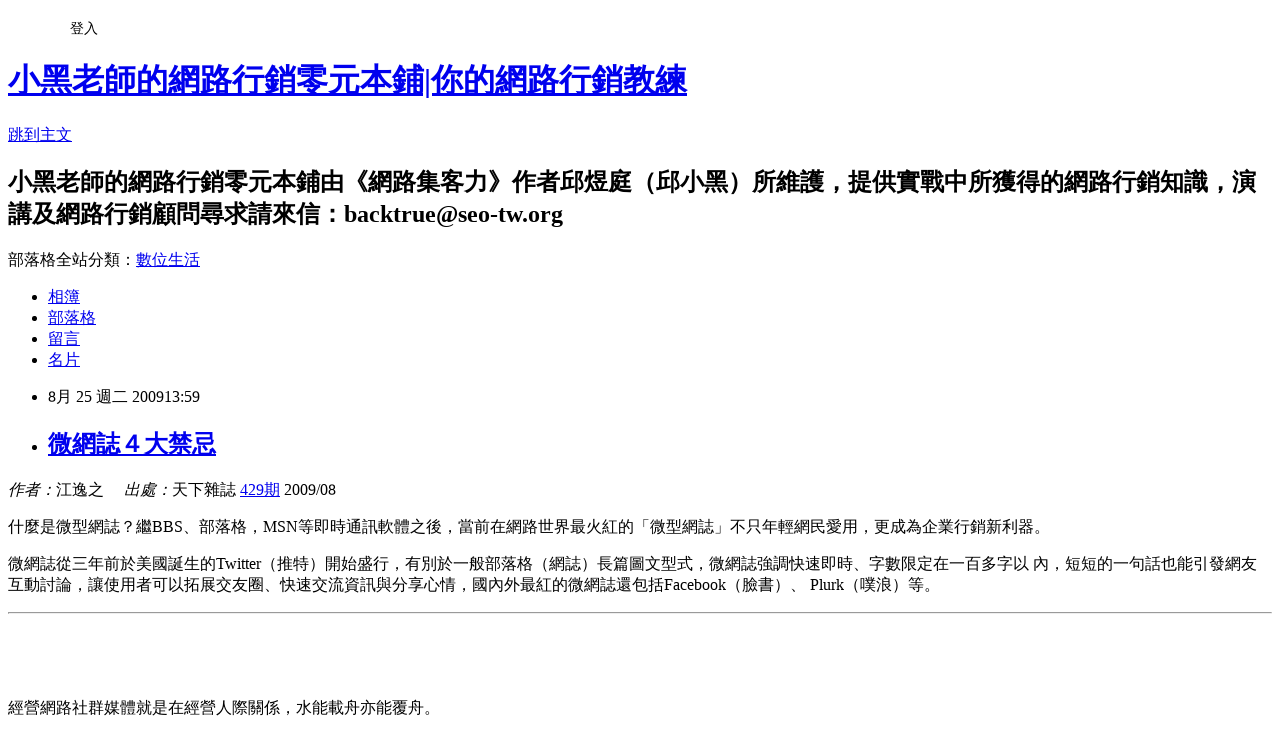

--- FILE ---
content_type: text/html; charset=utf-8
request_url: https://epromotor.pixnet.net/blog/posts/4027696335
body_size: 32795
content:
<!DOCTYPE html><html lang="zh-TW"><head><meta charSet="utf-8"/><meta name="viewport" content="width=device-width, initial-scale=1"/><link rel="stylesheet" href="https://static.1px.tw/blog-next/_next/static/chunks/b1e52b495cc0137c.css" data-precedence="next"/><link rel="stylesheet" href="/fix.css?v=202601171453" type="text/css" data-precedence="medium"/><link rel="stylesheet" href="https://s3.1px.tw/blog/theme/choc/iframe-popup.css?v=202601171453" type="text/css" data-precedence="medium"/><link rel="stylesheet" href="https://s3.1px.tw/blog/theme/choc/plugins.min.css?v=202601171453" type="text/css" data-precedence="medium"/><link rel="stylesheet" href="https://s3.1px.tw/blog/theme/choc/openid-comment.css?v=202601171453" type="text/css" data-precedence="medium"/><link rel="stylesheet" href="https://s3.1px.tw/blog/theme/choc/style.min.css?v=202601171453" type="text/css" data-precedence="medium"/><link rel="stylesheet" href="https://s3.1px.tw/blog/theme/choc/main.min.css?v=202601171453" type="text/css" data-precedence="medium"/><link rel="stylesheet" href="https://pimg.1px.tw/epromotor/assets/epromotor.css?v=202601171453" type="text/css" data-precedence="medium"/><link rel="stylesheet" href="https://s3.1px.tw/blog/theme/choc/author-info.css?v=202601171453" type="text/css" data-precedence="medium"/><link rel="stylesheet" href="https://s3.1px.tw/blog/theme/choc/idlePop.min.css?v=202601171453" type="text/css" data-precedence="medium"/><link rel="preload" as="script" fetchPriority="low" href="https://static.1px.tw/blog-next/_next/static/chunks/94688e2baa9fea03.js"/><script src="https://static.1px.tw/blog-next/_next/static/chunks/41eaa5427c45ebcc.js" async=""></script><script src="https://static.1px.tw/blog-next/_next/static/chunks/e2c6231760bc85bd.js" async=""></script><script src="https://static.1px.tw/blog-next/_next/static/chunks/94bde6376cf279be.js" async=""></script><script src="https://static.1px.tw/blog-next/_next/static/chunks/426b9d9d938a9eb4.js" async=""></script><script src="https://static.1px.tw/blog-next/_next/static/chunks/turbopack-5021d21b4b170dda.js" async=""></script><script src="https://static.1px.tw/blog-next/_next/static/chunks/ff1a16fafef87110.js" async=""></script><script src="https://static.1px.tw/blog-next/_next/static/chunks/e308b2b9ce476a3e.js" async=""></script><script src="https://static.1px.tw/blog-next/_next/static/chunks/2bf79572a40338b7.js" async=""></script><script src="https://static.1px.tw/blog-next/_next/static/chunks/d3c6eed28c1dd8e2.js" async=""></script><script src="https://static.1px.tw/blog-next/_next/static/chunks/d4d39cfc2a072218.js" async=""></script><script src="https://static.1px.tw/blog-next/_next/static/chunks/6a5d72c05b9cd4ba.js" async=""></script><script src="https://static.1px.tw/blog-next/_next/static/chunks/8af6103cf1375f47.js" async=""></script><script src="https://static.1px.tw/blog-next/_next/static/chunks/60d08651d643cedc.js" async=""></script><script src="https://static.1px.tw/blog-next/_next/static/chunks/0ae21416dac1fa83.js" async=""></script><script src="https://static.1px.tw/blog-next/_next/static/chunks/6d1100e43ad18157.js" async=""></script><script src="https://static.1px.tw/blog-next/_next/static/chunks/87eeaf7a3b9005e8.js" async=""></script><script src="https://static.1px.tw/blog-next/_next/static/chunks/ed01c75076819ebd.js" async=""></script><script src="https://static.1px.tw/blog-next/_next/static/chunks/a4df8fc19a9a82e6.js" async=""></script><link rel="preload" href="https://pagead2.googlesyndication.com/pagead/js/adsbygoogle.js?client=ca-pub-2501013851784621" as="script" crossorigin=""/><title>微網誌４大禁忌</title><meta name="description" content="作者：江逸之 　出處：天下雜誌 429期 2009/08"/><meta name="author" content="小黑老師的網路行銷零元本鋪|你的網路行銷教練"/><meta name="google-adsense-platform-account" content="pub-2647689032095179"/><meta name="google-adsense-account" content="pub-2501013851784621"/><meta name="fb:app_id" content="101730233200171"/><link rel="canonical" href="https://epromotor.pixnet.net/blog/posts/4027696335"/><meta property="og:title" content="微網誌４大禁忌"/><meta property="og:description" content="作者：江逸之 　出處：天下雜誌 429期 2009/08"/><meta property="og:url" content="https://epromotor.pixnet.net/blog/posts/4027696335"/><meta property="og:image" content="https://pimg.1px.tw/epromotor/4ad68f2c0077b.jpg"/><meta property="og:type" content="article"/><meta name="twitter:card" content="summary_large_image"/><meta name="twitter:title" content="微網誌４大禁忌"/><meta name="twitter:description" content="作者：江逸之 　出處：天下雜誌 429期 2009/08"/><meta name="twitter:image" content="https://pimg.1px.tw/epromotor/4ad68f2c0077b.jpg"/><link rel="icon" href="/favicon.ico?favicon.a62c60e0.ico" sizes="32x32" type="image/x-icon"/><script src="https://static.1px.tw/blog-next/_next/static/chunks/a6dad97d9634a72d.js" noModule=""></script></head><body><!--$--><!--/$--><!--$?--><template id="B:0"></template><!--/$--><script>requestAnimationFrame(function(){$RT=performance.now()});</script><script src="https://static.1px.tw/blog-next/_next/static/chunks/94688e2baa9fea03.js" id="_R_" async=""></script><div hidden id="S:0"><script id="pixnet-vars">
        window.PIXNET = {
          post_id: "4027696335",
          name: "epromotor",
          user_id: 0,
          blog_id: "2008911",
          display_ads: true
        };
      </script><script type="text/javascript" src="https://code.jquery.com/jquery-latest.min.js"></script><script id="json-ld-article-script" type="application/ld+json">{"@context":"https:\u002F\u002Fschema.org","@type":"BlogPosting","isAccessibleForFree":true,"mainEntityOfPage":{"@type":"WebPage","@id":"https:\u002F\u002Fepromotor.pixnet.net\u002Fblog\u002Fposts\u002F4027696335"},"headline":"微網誌４大禁忌","description":"\u003Cimg style=\"border: 0; float: right;\" title=\"2678061128_898ec023fb.jpg\" src=\"http:\u002F\u002Fpic.pimg.tw\u002Fepromotor\u002F4ad68f2c0077b.jpg\" border=\"0\" alt=\"2678061128_898ec023fb.jpg\" width=\"200\" \u002F\u003E\u003Cbr \u002F\u003E作者：江逸之\u003Cbr\u003E&#13; 　出處：天下雜誌\u003Cbr\u003E&#13; 429期\u003Cbr\u003E&#13; 2009\u002F08","articleBody":"\u003Cp\u003E\u003Cem\u003E作者：\u003C\u002Fem\u003E江逸之\r\n\t\t\t\t　\u003Cem\u003E出處：\u003C\u002Fem\u003E天下雜誌\r\n\t\t\t\t\u003Ca href=\"http:\u002F\u002Fwww.cw.com.tw\u002Farticle\u002Fcatalog\u002Findex.jsp?PID=522\"\u003E429期\u003C\u002Fa\u003E\r\n\t\t\t\t2009\u002F08\u003C\u002Fp\u003E\r\n\u003Cp\u003E\u003Cimg style=\"border: 0; float: right;\" title=\"2678061128_898ec023fb.jpg\" src=\"https:\u002F\u002Fpimg.1px.tw\u002Fepromotor\u002F4ad68f2c0077b.jpg\" border=\"0\" alt=\"2678061128_898ec023fb.jpg\" width=\"200\" \u002F\u003E 什麼是微型網誌？繼BBS、部落格，MSN等即時通訊軟體之後，當前在網路世界最火紅的「微型網誌」不只年輕網民愛用，更成為企業行銷新利器。\u003C\u002Fp\u003E\r\n\u003Cp\u003E微網誌從三年前於美國誕生的Twitter（推特）開始盛行，有別於一般部落格（網誌）長篇圖文型式，微網誌強調快速即時、字數限定在一百多字以\r\n內，短短的一句話也能引發網友互動討論，讓使用者可以拓展交友圈、快速交流資訊與分享心情，國內外最紅的微網誌還包括Facebook（臉書）、\r\nPlurk（噗浪）等。\r\n\u003C\u002Fp\u003E\r\n\u003Chr \u002F\u003E\r\n\u003Cp\u003E&nbsp;\u003C\u002Fp\u003E\r\n\u003Cp\u003E&nbsp;\u003C\u002Fp\u003E\r\n\u003Cp\u003E經營網路社群媒體就是在經營人際關係，水能載舟亦能覆舟。\u003C\u002Fp\u003E\r\n\u003Cp\u003E\u003Cspan style=\"text-decoration: underline;\"\u003E玩微網誌不能只看到好處，裡面還潛藏許多經營的風險必須克服\u003C\u002Fspan\u003E。\u003C\u002Fp\u003E\r\n\u003Cp\u003E\u003Cstrong\u003E1&nbsp;、強勢回應的風險\u003C\u002Fstrong\u003E\u003C\u002Fp\u003E\r\n\u003Cp\u003E首先是，\u003Cspan style=\"text-decoration: underline;\"\u003E企業回應網友意見時，要先學會尊重\u003C\u002Fspan\u003E。\u003C\u002Fp\u003E\r\n\u003Cp\u003E微網誌的傳播速度，幾乎是零時差，短時間網路可能集結大量的網友聲援，「你必須要二十四小時都要有人掛在網上即時回應，要理性溫和處理客戶的反應，」凱絡媒體數位行銷協理朱怡靜分析。\u003C\u002Fp\u003E\r\n\u003Cp\u003E近期就發生了一件網路鄉民，幾乎搞倒一家餐廳的案例。\u003C\u002Fp\u003E\r\n\u003Cp\u003E一位部落格版主在桃園某家餐廳用餐後，在自己部落格上發表了菜不好吃的文章。店家發現後，強力要求這位網友撤掉這篇文章。\u003C\u002Fp\u003E\r\n\u003Cp\u003E部落格版主撤掉文章的動作，被許多網友發現，立即在網路大聲撻伐。一位熟悉商標法的網友，更發現到這家餐廳有很多「Hello Kitty」的裝飾，請來三麗鷗台灣子公司調查侵權。\u003C\u002Fp\u003E\r\n\u003Cp\u003E\u003Cstrong\u003E2&nbsp;、輕鬆「聊天」的風險\u003C\u002Fstrong\u003E\u003C\u002Fp\u003E\r\n\u003Cp\u003E雖然，微網誌的風格，就是輕鬆地即時抒發自己的當下心情。\u003Cspan style=\"text-decoration: underline;\"\u003E但店家在經營微網誌的時候，發言要小心不要陷入政治色彩的評論，造成網友選邊站\u003C\u002Fspan\u003E。\u003C\u002Fp\u003E\r\n\u003Cp\u003E最近，有一位女性用品的網路賣家，看到政府在八八水災的救災不力，發表了一篇批評政府的短文，馬上就讓自己的網路人氣陡降一半。\u003C\u002Fp\u003E\r\n\u003Cp\u003E\u003Cstrong\u003E3&nbsp;、工讀生代工的危機\u003C\u002Fstrong\u003E\u003C\u002Fp\u003E\r\n\u003Cp\u003E網路社群媒體的議題性高，容易聚集死忠的粉絲，這群粉絲對公司與產品的了解，甚至比行銷人員還要熟悉。\u003C\u002Fp\u003E\r\n\u003Cp\u003E但也因為這樣的特性，企業在跨入微網誌行銷時，\u003Cspan style=\"text-decoration: underline;\"\u003E「必須找最熟悉品牌的專人維護，不能外包給廣告公司，或找幾個工讀生來負責，」\u003C\u002Fspan\u003E港商雅虎資訊台灣分公司媒體業務事業群總經理陳建銘說。\u003C\u002Fp\u003E\r\n\u003Cp\u003E有些企業經營的微網誌，會找一群工讀生來大量發文，內容方向並沒有站在消費者的角度，反而容易造成網友反彈，覺得這家企業很沒誠意，造成反效果。\u003C\u002Fp\u003E\r\n\u003Cp\u003E\u003Cstrong\u003E4、「休息一天」的危機\u003C\u002Fstrong\u003E\u003C\u002Fp\u003E\r\n\u003Cp\u003E微網誌熱潮，來得急，去得更快。很多人跟隨潮流，開了微網誌帳號後，卻後繼無力去維持微網誌的熱度。\u003Cspan style=\"text-decoration: underline;\"\u003E「你只要一天沒有動作，馬上人氣就掉下來，」柏睿數位整合服務公司副總經理羅韋翰提出警告，一旦建立社群，就不能想要「休假一天」\u003C\u002Fspan\u003E。\u003C\u002Fp\u003E\r\n\u003Cp\u003E擁有三百萬台灣國中小學生會員的「優學網」，普富科技執行長鄭子昱透露，之前協助偶像團體棒棒堂在優學網設部落格，短短兩週，就有五千多名會員加入，三千張演唱會的門票，也一個下午就賣光光。但是，「他們的行銷團隊疏於經營，最後卻乏人問津。」\u003C\u002Fp\u003E\r\n\u003Cp\u003E「企業要用微網誌行銷，必須評估是否有能力持續經營微網誌，否則不要盲目追潮流，」奧美互動關係行銷董事總經理張志浩提出忠告。（江逸之整理）\u003C\u002Fp\u003E\r\n\u003Cp\u003E&nbsp;\u003C\u002Fp\u003E\r\n\u003Cp\u003E&nbsp;\u003C\u002Fp\u003E\r\n\u003Cp\u003E&nbsp;\u003C\u002Fp\u003E\r\n\u003Cp\u003E\u003Cem\u003E&nbsp;\u003C\u002Fem\u003E\u003C\u002Fp\u003E","image":["https:\u002F\u002Fpimg.1px.tw\u002Fepromotor\u002F4ad68f2c0077b.jpg"],"author":{"@type":"Person","name":"小黑老師的網路行銷零元本鋪|你的網路行銷教練","url":"https:\u002F\u002Fwww.pixnet.net\u002Fpcard\u002Fepromotor"},"publisher":{"@type":"Organization","name":"小黑老師的網路行銷零元本鋪|你的網路行銷教練","logo":{"@type":"ImageObject","url":"https:\u002F\u002Fs3.1px.tw\u002Fblog\u002Fcommon\u002Favatar\u002Fblog_cover_dark.jpg"}},"datePublished":"2009-08-25T05:59:54.000Z","dateModified":"","keywords":[],"articleSection":"微網誌之豆知識"}</script><template id="P:1"></template><template id="P:2"></template><template id="P:3"></template><section aria-label="Notifications alt+T" tabindex="-1" aria-live="polite" aria-relevant="additions text" aria-atomic="false"></section></div><script>(self.__next_f=self.__next_f||[]).push([0])</script><script>self.__next_f.push([1,"1:\"$Sreact.fragment\"\n3:I[39756,[\"https://static.1px.tw/blog-next/_next/static/chunks/ff1a16fafef87110.js\",\"https://static.1px.tw/blog-next/_next/static/chunks/e308b2b9ce476a3e.js\"],\"default\"]\n4:I[53536,[\"https://static.1px.tw/blog-next/_next/static/chunks/ff1a16fafef87110.js\",\"https://static.1px.tw/blog-next/_next/static/chunks/e308b2b9ce476a3e.js\"],\"default\"]\n6:I[97367,[\"https://static.1px.tw/blog-next/_next/static/chunks/ff1a16fafef87110.js\",\"https://static.1px.tw/blog-next/_next/static/chunks/e308b2b9ce476a3e.js\"],\"OutletBoundary\"]\n8:I[97367,[\"https://static.1px.tw/blog-next/_next/static/chunks/ff1a16fafef87110.js\",\"https://static.1px.tw/blog-next/_next/static/chunks/e308b2b9ce476a3e.js\"],\"ViewportBoundary\"]\na:I[97367,[\"https://static.1px.tw/blog-next/_next/static/chunks/ff1a16fafef87110.js\",\"https://static.1px.tw/blog-next/_next/static/chunks/e308b2b9ce476a3e.js\"],\"MetadataBoundary\"]\nc:I[63491,[\"https://static.1px.tw/blog-next/_next/static/chunks/2bf79572a40338b7.js\",\"https://static.1px.tw/blog-next/_next/static/chunks/d3c6eed28c1dd8e2.js\"],\"default\"]\n:HL[\"https://static.1px.tw/blog-next/_next/static/chunks/b1e52b495cc0137c.css\",\"style\"]\n"])</script><script>self.__next_f.push([1,"0:{\"P\":null,\"b\":\"GNVOoHTb9Me2mzjjXS7nK\",\"c\":[\"\",\"blog\",\"posts\",\"4027696335\"],\"q\":\"\",\"i\":false,\"f\":[[[\"\",{\"children\":[\"blog\",{\"children\":[\"posts\",{\"children\":[[\"id\",\"4027696335\",\"d\"],{\"children\":[\"__PAGE__\",{}]}]}]}]},\"$undefined\",\"$undefined\",true],[[\"$\",\"$1\",\"c\",{\"children\":[[[\"$\",\"script\",\"script-0\",{\"src\":\"https://static.1px.tw/blog-next/_next/static/chunks/d4d39cfc2a072218.js\",\"async\":true,\"nonce\":\"$undefined\"}],[\"$\",\"script\",\"script-1\",{\"src\":\"https://static.1px.tw/blog-next/_next/static/chunks/6a5d72c05b9cd4ba.js\",\"async\":true,\"nonce\":\"$undefined\"}],[\"$\",\"script\",\"script-2\",{\"src\":\"https://static.1px.tw/blog-next/_next/static/chunks/8af6103cf1375f47.js\",\"async\":true,\"nonce\":\"$undefined\"}]],\"$L2\"]}],{\"children\":[[\"$\",\"$1\",\"c\",{\"children\":[null,[\"$\",\"$L3\",null,{\"parallelRouterKey\":\"children\",\"error\":\"$undefined\",\"errorStyles\":\"$undefined\",\"errorScripts\":\"$undefined\",\"template\":[\"$\",\"$L4\",null,{}],\"templateStyles\":\"$undefined\",\"templateScripts\":\"$undefined\",\"notFound\":\"$undefined\",\"forbidden\":\"$undefined\",\"unauthorized\":\"$undefined\"}]]}],{\"children\":[[\"$\",\"$1\",\"c\",{\"children\":[null,[\"$\",\"$L3\",null,{\"parallelRouterKey\":\"children\",\"error\":\"$undefined\",\"errorStyles\":\"$undefined\",\"errorScripts\":\"$undefined\",\"template\":[\"$\",\"$L4\",null,{}],\"templateStyles\":\"$undefined\",\"templateScripts\":\"$undefined\",\"notFound\":\"$undefined\",\"forbidden\":\"$undefined\",\"unauthorized\":\"$undefined\"}]]}],{\"children\":[[\"$\",\"$1\",\"c\",{\"children\":[null,[\"$\",\"$L3\",null,{\"parallelRouterKey\":\"children\",\"error\":\"$undefined\",\"errorStyles\":\"$undefined\",\"errorScripts\":\"$undefined\",\"template\":[\"$\",\"$L4\",null,{}],\"templateStyles\":\"$undefined\",\"templateScripts\":\"$undefined\",\"notFound\":\"$undefined\",\"forbidden\":\"$undefined\",\"unauthorized\":\"$undefined\"}]]}],{\"children\":[[\"$\",\"$1\",\"c\",{\"children\":[\"$L5\",[[\"$\",\"link\",\"0\",{\"rel\":\"stylesheet\",\"href\":\"https://static.1px.tw/blog-next/_next/static/chunks/b1e52b495cc0137c.css\",\"precedence\":\"next\",\"crossOrigin\":\"$undefined\",\"nonce\":\"$undefined\"}],[\"$\",\"script\",\"script-0\",{\"src\":\"https://static.1px.tw/blog-next/_next/static/chunks/0ae21416dac1fa83.js\",\"async\":true,\"nonce\":\"$undefined\"}],[\"$\",\"script\",\"script-1\",{\"src\":\"https://static.1px.tw/blog-next/_next/static/chunks/6d1100e43ad18157.js\",\"async\":true,\"nonce\":\"$undefined\"}],[\"$\",\"script\",\"script-2\",{\"src\":\"https://static.1px.tw/blog-next/_next/static/chunks/87eeaf7a3b9005e8.js\",\"async\":true,\"nonce\":\"$undefined\"}],[\"$\",\"script\",\"script-3\",{\"src\":\"https://static.1px.tw/blog-next/_next/static/chunks/ed01c75076819ebd.js\",\"async\":true,\"nonce\":\"$undefined\"}],[\"$\",\"script\",\"script-4\",{\"src\":\"https://static.1px.tw/blog-next/_next/static/chunks/a4df8fc19a9a82e6.js\",\"async\":true,\"nonce\":\"$undefined\"}]],[\"$\",\"$L6\",null,{\"children\":\"$@7\"}]]}],{},null,false,false]},null,false,false]},null,false,false]},null,false,false]},null,false,false],[\"$\",\"$1\",\"h\",{\"children\":[null,[\"$\",\"$L8\",null,{\"children\":\"$@9\"}],[\"$\",\"$La\",null,{\"children\":\"$@b\"}],null]}],false]],\"m\":\"$undefined\",\"G\":[\"$c\",[]],\"S\":false}\n"])</script><script>self.__next_f.push([1,"9:[[\"$\",\"meta\",\"0\",{\"charSet\":\"utf-8\"}],[\"$\",\"meta\",\"1\",{\"name\":\"viewport\",\"content\":\"width=device-width, initial-scale=1\"}]]\n"])</script><script>self.__next_f.push([1,"d:I[79520,[\"https://static.1px.tw/blog-next/_next/static/chunks/d4d39cfc2a072218.js\",\"https://static.1px.tw/blog-next/_next/static/chunks/6a5d72c05b9cd4ba.js\",\"https://static.1px.tw/blog-next/_next/static/chunks/8af6103cf1375f47.js\"],\"\"]\n10:I[2352,[\"https://static.1px.tw/blog-next/_next/static/chunks/d4d39cfc2a072218.js\",\"https://static.1px.tw/blog-next/_next/static/chunks/6a5d72c05b9cd4ba.js\",\"https://static.1px.tw/blog-next/_next/static/chunks/8af6103cf1375f47.js\"],\"AdultWarningModal\"]\n11:I[69182,[\"https://static.1px.tw/blog-next/_next/static/chunks/d4d39cfc2a072218.js\",\"https://static.1px.tw/blog-next/_next/static/chunks/6a5d72c05b9cd4ba.js\",\"https://static.1px.tw/blog-next/_next/static/chunks/8af6103cf1375f47.js\"],\"HydrationComplete\"]\n12:I[12985,[\"https://static.1px.tw/blog-next/_next/static/chunks/d4d39cfc2a072218.js\",\"https://static.1px.tw/blog-next/_next/static/chunks/6a5d72c05b9cd4ba.js\",\"https://static.1px.tw/blog-next/_next/static/chunks/8af6103cf1375f47.js\"],\"NuqsAdapter\"]\n13:I[82782,[\"https://static.1px.tw/blog-next/_next/static/chunks/d4d39cfc2a072218.js\",\"https://static.1px.tw/blog-next/_next/static/chunks/6a5d72c05b9cd4ba.js\",\"https://static.1px.tw/blog-next/_next/static/chunks/8af6103cf1375f47.js\"],\"RefineContext\"]\n14:I[29306,[\"https://static.1px.tw/blog-next/_next/static/chunks/d4d39cfc2a072218.js\",\"https://static.1px.tw/blog-next/_next/static/chunks/6a5d72c05b9cd4ba.js\",\"https://static.1px.tw/blog-next/_next/static/chunks/8af6103cf1375f47.js\",\"https://static.1px.tw/blog-next/_next/static/chunks/60d08651d643cedc.js\",\"https://static.1px.tw/blog-next/_next/static/chunks/d3c6eed28c1dd8e2.js\"],\"default\"]\n2:[\"$\",\"html\",null,{\"lang\":\"zh-TW\",\"children\":[[\"$\",\"$Ld\",null,{\"id\":\"google-tag-manager\",\"strategy\":\"afterInteractive\",\"children\":\"\\n(function(w,d,s,l,i){w[l]=w[l]||[];w[l].push({'gtm.start':\\nnew Date().getTime(),event:'gtm.js'});var f=d.getElementsByTagName(s)[0],\\nj=d.createElement(s),dl=l!='dataLayer'?'\u0026l='+l:'';j.async=true;j.src=\\n'https://www.googletagmanager.com/gtm.js?id='+i+dl;f.parentNode.insertBefore(j,f);\\n})(window,document,'script','dataLayer','GTM-TRLQMPKX');\\n  \"}],\"$Le\",\"$Lf\",[\"$\",\"body\",null,{\"children\":[[\"$\",\"$L10\",null,{\"display\":false}],[\"$\",\"$L11\",null,{}],[\"$\",\"$L12\",null,{\"children\":[\"$\",\"$L13\",null,{\"children\":[\"$\",\"$L3\",null,{\"parallelRouterKey\":\"children\",\"error\":\"$undefined\",\"errorStyles\":\"$undefined\",\"errorScripts\":\"$undefined\",\"template\":[\"$\",\"$L4\",null,{}],\"templateStyles\":\"$undefined\",\"templateScripts\":\"$undefined\",\"notFound\":[[\"$\",\"$L14\",null,{}],[]],\"forbidden\":\"$undefined\",\"unauthorized\":\"$undefined\"}]}]}]]}]]}]\n"])</script><script>self.__next_f.push([1,"e:null\nf:[\"$\",\"$Ld\",null,{\"async\":true,\"src\":\"https://pagead2.googlesyndication.com/pagead/js/adsbygoogle.js?client=ca-pub-2501013851784621\",\"crossOrigin\":\"anonymous\",\"strategy\":\"afterInteractive\"}]\n"])</script><script>self.__next_f.push([1,"16:I[27201,[\"https://static.1px.tw/blog-next/_next/static/chunks/ff1a16fafef87110.js\",\"https://static.1px.tw/blog-next/_next/static/chunks/e308b2b9ce476a3e.js\"],\"IconMark\"]\n5:[[\"$\",\"script\",null,{\"id\":\"pixnet-vars\",\"children\":\"\\n        window.PIXNET = {\\n          post_id: \\\"4027696335\\\",\\n          name: \\\"epromotor\\\",\\n          user_id: 0,\\n          blog_id: \\\"2008911\\\",\\n          display_ads: true\\n        };\\n      \"}],\"$L15\"]\n"])</script><script>self.__next_f.push([1,"b:[[\"$\",\"title\",\"0\",{\"children\":\"微網誌４大禁忌\"}],[\"$\",\"meta\",\"1\",{\"name\":\"description\",\"content\":\"作者：江逸之\\r 　出處：天下雜誌\\r 429期\\r 2009/08\"}],[\"$\",\"meta\",\"2\",{\"name\":\"author\",\"content\":\"小黑老師的網路行銷零元本鋪|你的網路行銷教練\"}],[\"$\",\"meta\",\"3\",{\"name\":\"google-adsense-platform-account\",\"content\":\"pub-2647689032095179\"}],[\"$\",\"meta\",\"4\",{\"name\":\"google-adsense-account\",\"content\":\"pub-2501013851784621\"}],[\"$\",\"meta\",\"5\",{\"name\":\"fb:app_id\",\"content\":\"101730233200171\"}],[\"$\",\"link\",\"6\",{\"rel\":\"canonical\",\"href\":\"https://epromotor.pixnet.net/blog/posts/4027696335\"}],[\"$\",\"meta\",\"7\",{\"property\":\"og:title\",\"content\":\"微網誌４大禁忌\"}],[\"$\",\"meta\",\"8\",{\"property\":\"og:description\",\"content\":\"作者：江逸之\\r 　出處：天下雜誌\\r 429期\\r 2009/08\"}],[\"$\",\"meta\",\"9\",{\"property\":\"og:url\",\"content\":\"https://epromotor.pixnet.net/blog/posts/4027696335\"}],[\"$\",\"meta\",\"10\",{\"property\":\"og:image\",\"content\":\"https://pimg.1px.tw/epromotor/4ad68f2c0077b.jpg\"}],[\"$\",\"meta\",\"11\",{\"property\":\"og:type\",\"content\":\"article\"}],[\"$\",\"meta\",\"12\",{\"name\":\"twitter:card\",\"content\":\"summary_large_image\"}],[\"$\",\"meta\",\"13\",{\"name\":\"twitter:title\",\"content\":\"微網誌４大禁忌\"}],[\"$\",\"meta\",\"14\",{\"name\":\"twitter:description\",\"content\":\"作者：江逸之\\r 　出處：天下雜誌\\r 429期\\r 2009/08\"}],[\"$\",\"meta\",\"15\",{\"name\":\"twitter:image\",\"content\":\"https://pimg.1px.tw/epromotor/4ad68f2c0077b.jpg\"}],[\"$\",\"link\",\"16\",{\"rel\":\"icon\",\"href\":\"/favicon.ico?favicon.a62c60e0.ico\",\"sizes\":\"32x32\",\"type\":\"image/x-icon\"}],[\"$\",\"$L16\",\"17\",{}]]\n"])</script><script>self.__next_f.push([1,"7:null\n"])</script><script>self.__next_f.push([1,":HL[\"/fix.css?v=202601171453\",\"style\",{\"type\":\"text/css\"}]\n:HL[\"https://s3.1px.tw/blog/theme/choc/iframe-popup.css?v=202601171453\",\"style\",{\"type\":\"text/css\"}]\n:HL[\"https://s3.1px.tw/blog/theme/choc/plugins.min.css?v=202601171453\",\"style\",{\"type\":\"text/css\"}]\n:HL[\"https://s3.1px.tw/blog/theme/choc/openid-comment.css?v=202601171453\",\"style\",{\"type\":\"text/css\"}]\n:HL[\"https://s3.1px.tw/blog/theme/choc/style.min.css?v=202601171453\",\"style\",{\"type\":\"text/css\"}]\n:HL[\"https://s3.1px.tw/blog/theme/choc/main.min.css?v=202601171453\",\"style\",{\"type\":\"text/css\"}]\n:HL[\"https://pimg.1px.tw/epromotor/assets/epromotor.css?v=202601171453\",\"style\",{\"type\":\"text/css\"}]\n:HL[\"https://s3.1px.tw/blog/theme/choc/author-info.css?v=202601171453\",\"style\",{\"type\":\"text/css\"}]\n:HL[\"https://s3.1px.tw/blog/theme/choc/idlePop.min.css?v=202601171453\",\"style\",{\"type\":\"text/css\"}]\n17:T1b3d,"])</script><script>self.__next_f.push([1,"{\"@context\":\"https:\\u002F\\u002Fschema.org\",\"@type\":\"BlogPosting\",\"isAccessibleForFree\":true,\"mainEntityOfPage\":{\"@type\":\"WebPage\",\"@id\":\"https:\\u002F\\u002Fepromotor.pixnet.net\\u002Fblog\\u002Fposts\\u002F4027696335\"},\"headline\":\"微網誌４大禁忌\",\"description\":\"\\u003Cimg style=\\\"border: 0; float: right;\\\" title=\\\"2678061128_898ec023fb.jpg\\\" src=\\\"http:\\u002F\\u002Fpic.pimg.tw\\u002Fepromotor\\u002F4ad68f2c0077b.jpg\\\" border=\\\"0\\\" alt=\\\"2678061128_898ec023fb.jpg\\\" width=\\\"200\\\" \\u002F\\u003E\\u003Cbr \\u002F\\u003E作者：江逸之\\u003Cbr\\u003E\u0026#13; 　出處：天下雜誌\\u003Cbr\\u003E\u0026#13; 429期\\u003Cbr\\u003E\u0026#13; 2009\\u002F08\",\"articleBody\":\"\\u003Cp\\u003E\\u003Cem\\u003E作者：\\u003C\\u002Fem\\u003E江逸之\\r\\n\\t\\t\\t\\t　\\u003Cem\\u003E出處：\\u003C\\u002Fem\\u003E天下雜誌\\r\\n\\t\\t\\t\\t\\u003Ca href=\\\"http:\\u002F\\u002Fwww.cw.com.tw\\u002Farticle\\u002Fcatalog\\u002Findex.jsp?PID=522\\\"\\u003E429期\\u003C\\u002Fa\\u003E\\r\\n\\t\\t\\t\\t2009\\u002F08\\u003C\\u002Fp\\u003E\\r\\n\\u003Cp\\u003E\\u003Cimg style=\\\"border: 0; float: right;\\\" title=\\\"2678061128_898ec023fb.jpg\\\" src=\\\"https:\\u002F\\u002Fpimg.1px.tw\\u002Fepromotor\\u002F4ad68f2c0077b.jpg\\\" border=\\\"0\\\" alt=\\\"2678061128_898ec023fb.jpg\\\" width=\\\"200\\\" \\u002F\\u003E 什麼是微型網誌？繼BBS、部落格，MSN等即時通訊軟體之後，當前在網路世界最火紅的「微型網誌」不只年輕網民愛用，更成為企業行銷新利器。\\u003C\\u002Fp\\u003E\\r\\n\\u003Cp\\u003E微網誌從三年前於美國誕生的Twitter（推特）開始盛行，有別於一般部落格（網誌）長篇圖文型式，微網誌強調快速即時、字數限定在一百多字以\\r\\n內，短短的一句話也能引發網友互動討論，讓使用者可以拓展交友圈、快速交流資訊與分享心情，國內外最紅的微網誌還包括Facebook（臉書）、\\r\\nPlurk（噗浪）等。\\r\\n\\u003C\\u002Fp\\u003E\\r\\n\\u003Chr \\u002F\\u003E\\r\\n\\u003Cp\\u003E\u0026nbsp;\\u003C\\u002Fp\\u003E\\r\\n\\u003Cp\\u003E\u0026nbsp;\\u003C\\u002Fp\\u003E\\r\\n\\u003Cp\\u003E經營網路社群媒體就是在經營人際關係，水能載舟亦能覆舟。\\u003C\\u002Fp\\u003E\\r\\n\\u003Cp\\u003E\\u003Cspan style=\\\"text-decoration: underline;\\\"\\u003E玩微網誌不能只看到好處，裡面還潛藏許多經營的風險必須克服\\u003C\\u002Fspan\\u003E。\\u003C\\u002Fp\\u003E\\r\\n\\u003Cp\\u003E\\u003Cstrong\\u003E1\u0026nbsp;、強勢回應的風險\\u003C\\u002Fstrong\\u003E\\u003C\\u002Fp\\u003E\\r\\n\\u003Cp\\u003E首先是，\\u003Cspan style=\\\"text-decoration: underline;\\\"\\u003E企業回應網友意見時，要先學會尊重\\u003C\\u002Fspan\\u003E。\\u003C\\u002Fp\\u003E\\r\\n\\u003Cp\\u003E微網誌的傳播速度，幾乎是零時差，短時間網路可能集結大量的網友聲援，「你必須要二十四小時都要有人掛在網上即時回應，要理性溫和處理客戶的反應，」凱絡媒體數位行銷協理朱怡靜分析。\\u003C\\u002Fp\\u003E\\r\\n\\u003Cp\\u003E近期就發生了一件網路鄉民，幾乎搞倒一家餐廳的案例。\\u003C\\u002Fp\\u003E\\r\\n\\u003Cp\\u003E一位部落格版主在桃園某家餐廳用餐後，在自己部落格上發表了菜不好吃的文章。店家發現後，強力要求這位網友撤掉這篇文章。\\u003C\\u002Fp\\u003E\\r\\n\\u003Cp\\u003E部落格版主撤掉文章的動作，被許多網友發現，立即在網路大聲撻伐。一位熟悉商標法的網友，更發現到這家餐廳有很多「Hello Kitty」的裝飾，請來三麗鷗台灣子公司調查侵權。\\u003C\\u002Fp\\u003E\\r\\n\\u003Cp\\u003E\\u003Cstrong\\u003E2\u0026nbsp;、輕鬆「聊天」的風險\\u003C\\u002Fstrong\\u003E\\u003C\\u002Fp\\u003E\\r\\n\\u003Cp\\u003E雖然，微網誌的風格，就是輕鬆地即時抒發自己的當下心情。\\u003Cspan style=\\\"text-decoration: underline;\\\"\\u003E但店家在經營微網誌的時候，發言要小心不要陷入政治色彩的評論，造成網友選邊站\\u003C\\u002Fspan\\u003E。\\u003C\\u002Fp\\u003E\\r\\n\\u003Cp\\u003E最近，有一位女性用品的網路賣家，看到政府在八八水災的救災不力，發表了一篇批評政府的短文，馬上就讓自己的網路人氣陡降一半。\\u003C\\u002Fp\\u003E\\r\\n\\u003Cp\\u003E\\u003Cstrong\\u003E3\u0026nbsp;、工讀生代工的危機\\u003C\\u002Fstrong\\u003E\\u003C\\u002Fp\\u003E\\r\\n\\u003Cp\\u003E網路社群媒體的議題性高，容易聚集死忠的粉絲，這群粉絲對公司與產品的了解，甚至比行銷人員還要熟悉。\\u003C\\u002Fp\\u003E\\r\\n\\u003Cp\\u003E但也因為這樣的特性，企業在跨入微網誌行銷時，\\u003Cspan style=\\\"text-decoration: underline;\\\"\\u003E「必須找最熟悉品牌的專人維護，不能外包給廣告公司，或找幾個工讀生來負責，」\\u003C\\u002Fspan\\u003E港商雅虎資訊台灣分公司媒體業務事業群總經理陳建銘說。\\u003C\\u002Fp\\u003E\\r\\n\\u003Cp\\u003E有些企業經營的微網誌，會找一群工讀生來大量發文，內容方向並沒有站在消費者的角度，反而容易造成網友反彈，覺得這家企業很沒誠意，造成反效果。\\u003C\\u002Fp\\u003E\\r\\n\\u003Cp\\u003E\\u003Cstrong\\u003E4、「休息一天」的危機\\u003C\\u002Fstrong\\u003E\\u003C\\u002Fp\\u003E\\r\\n\\u003Cp\\u003E微網誌熱潮，來得急，去得更快。很多人跟隨潮流，開了微網誌帳號後，卻後繼無力去維持微網誌的熱度。\\u003Cspan style=\\\"text-decoration: underline;\\\"\\u003E「你只要一天沒有動作，馬上人氣就掉下來，」柏睿數位整合服務公司副總經理羅韋翰提出警告，一旦建立社群，就不能想要「休假一天」\\u003C\\u002Fspan\\u003E。\\u003C\\u002Fp\\u003E\\r\\n\\u003Cp\\u003E擁有三百萬台灣國中小學生會員的「優學網」，普富科技執行長鄭子昱透露，之前協助偶像團體棒棒堂在優學網設部落格，短短兩週，就有五千多名會員加入，三千張演唱會的門票，也一個下午就賣光光。但是，「他們的行銷團隊疏於經營，最後卻乏人問津。」\\u003C\\u002Fp\\u003E\\r\\n\\u003Cp\\u003E「企業要用微網誌行銷，必須評估是否有能力持續經營微網誌，否則不要盲目追潮流，」奧美互動關係行銷董事總經理張志浩提出忠告。（江逸之整理）\\u003C\\u002Fp\\u003E\\r\\n\\u003Cp\\u003E\u0026nbsp;\\u003C\\u002Fp\\u003E\\r\\n\\u003Cp\\u003E\u0026nbsp;\\u003C\\u002Fp\\u003E\\r\\n\\u003Cp\\u003E\u0026nbsp;\\u003C\\u002Fp\\u003E\\r\\n\\u003Cp\\u003E\\u003Cem\\u003E\u0026nbsp;\\u003C\\u002Fem\\u003E\\u003C\\u002Fp\\u003E\",\"image\":[\"https:\\u002F\\u002Fpimg.1px.tw\\u002Fepromotor\\u002F4ad68f2c0077b.jpg\"],\"author\":{\"@type\":\"Person\",\"name\":\"小黑老師的網路行銷零元本鋪|你的網路行銷教練\",\"url\":\"https:\\u002F\\u002Fwww.pixnet.net\\u002Fpcard\\u002Fepromotor\"},\"publisher\":{\"@type\":\"Organization\",\"name\":\"小黑老師的網路行銷零元本鋪|你的網路行銷教練\",\"logo\":{\"@type\":\"ImageObject\",\"url\":\"https:\\u002F\\u002Fs3.1px.tw\\u002Fblog\\u002Fcommon\\u002Favatar\\u002Fblog_cover_dark.jpg\"}},\"datePublished\":\"2009-08-25T05:59:54.000Z\",\"dateModified\":\"\",\"keywords\":[],\"articleSection\":\"微網誌之豆知識\"}"])</script><script>self.__next_f.push([1,"15:[[[[\"$\",\"link\",\"/fix.css?v=202601171453\",{\"rel\":\"stylesheet\",\"href\":\"/fix.css?v=202601171453\",\"type\":\"text/css\",\"precedence\":\"medium\"}],[\"$\",\"link\",\"https://s3.1px.tw/blog/theme/choc/iframe-popup.css?v=202601171453\",{\"rel\":\"stylesheet\",\"href\":\"https://s3.1px.tw/blog/theme/choc/iframe-popup.css?v=202601171453\",\"type\":\"text/css\",\"precedence\":\"medium\"}],[\"$\",\"link\",\"https://s3.1px.tw/blog/theme/choc/plugins.min.css?v=202601171453\",{\"rel\":\"stylesheet\",\"href\":\"https://s3.1px.tw/blog/theme/choc/plugins.min.css?v=202601171453\",\"type\":\"text/css\",\"precedence\":\"medium\"}],[\"$\",\"link\",\"https://s3.1px.tw/blog/theme/choc/openid-comment.css?v=202601171453\",{\"rel\":\"stylesheet\",\"href\":\"https://s3.1px.tw/blog/theme/choc/openid-comment.css?v=202601171453\",\"type\":\"text/css\",\"precedence\":\"medium\"}],[\"$\",\"link\",\"https://s3.1px.tw/blog/theme/choc/style.min.css?v=202601171453\",{\"rel\":\"stylesheet\",\"href\":\"https://s3.1px.tw/blog/theme/choc/style.min.css?v=202601171453\",\"type\":\"text/css\",\"precedence\":\"medium\"}],[\"$\",\"link\",\"https://s3.1px.tw/blog/theme/choc/main.min.css?v=202601171453\",{\"rel\":\"stylesheet\",\"href\":\"https://s3.1px.tw/blog/theme/choc/main.min.css?v=202601171453\",\"type\":\"text/css\",\"precedence\":\"medium\"}],[\"$\",\"link\",\"https://pimg.1px.tw/epromotor/assets/epromotor.css?v=202601171453\",{\"rel\":\"stylesheet\",\"href\":\"https://pimg.1px.tw/epromotor/assets/epromotor.css?v=202601171453\",\"type\":\"text/css\",\"precedence\":\"medium\"}],[\"$\",\"link\",\"https://s3.1px.tw/blog/theme/choc/author-info.css?v=202601171453\",{\"rel\":\"stylesheet\",\"href\":\"https://s3.1px.tw/blog/theme/choc/author-info.css?v=202601171453\",\"type\":\"text/css\",\"precedence\":\"medium\"}],[\"$\",\"link\",\"https://s3.1px.tw/blog/theme/choc/idlePop.min.css?v=202601171453\",{\"rel\":\"stylesheet\",\"href\":\"https://s3.1px.tw/blog/theme/choc/idlePop.min.css?v=202601171453\",\"type\":\"text/css\",\"precedence\":\"medium\"}]],[\"$\",\"script\",null,{\"type\":\"text/javascript\",\"src\":\"https://code.jquery.com/jquery-latest.min.js\"}]],[[\"$\",\"script\",null,{\"id\":\"json-ld-article-script\",\"type\":\"application/ld+json\",\"dangerouslySetInnerHTML\":{\"__html\":\"$17\"}}],\"$L18\"],\"$L19\",\"$L1a\"]\n"])</script><script>self.__next_f.push([1,"1b:I[5479,[\"https://static.1px.tw/blog-next/_next/static/chunks/d4d39cfc2a072218.js\",\"https://static.1px.tw/blog-next/_next/static/chunks/6a5d72c05b9cd4ba.js\",\"https://static.1px.tw/blog-next/_next/static/chunks/8af6103cf1375f47.js\",\"https://static.1px.tw/blog-next/_next/static/chunks/0ae21416dac1fa83.js\",\"https://static.1px.tw/blog-next/_next/static/chunks/6d1100e43ad18157.js\",\"https://static.1px.tw/blog-next/_next/static/chunks/87eeaf7a3b9005e8.js\",\"https://static.1px.tw/blog-next/_next/static/chunks/ed01c75076819ebd.js\",\"https://static.1px.tw/blog-next/_next/static/chunks/a4df8fc19a9a82e6.js\"],\"default\"]\n1c:I[38045,[\"https://static.1px.tw/blog-next/_next/static/chunks/d4d39cfc2a072218.js\",\"https://static.1px.tw/blog-next/_next/static/chunks/6a5d72c05b9cd4ba.js\",\"https://static.1px.tw/blog-next/_next/static/chunks/8af6103cf1375f47.js\",\"https://static.1px.tw/blog-next/_next/static/chunks/0ae21416dac1fa83.js\",\"https://static.1px.tw/blog-next/_next/static/chunks/6d1100e43ad18157.js\",\"https://static.1px.tw/blog-next/_next/static/chunks/87eeaf7a3b9005e8.js\",\"https://static.1px.tw/blog-next/_next/static/chunks/ed01c75076819ebd.js\",\"https://static.1px.tw/blog-next/_next/static/chunks/a4df8fc19a9a82e6.js\"],\"ArticleHead\"]\n18:[\"$\",\"script\",null,{\"id\":\"json-ld-breadcrumb-script\",\"type\":\"application/ld+json\",\"dangerouslySetInnerHTML\":{\"__html\":\"{\\\"@context\\\":\\\"https:\\\\u002F\\\\u002Fschema.org\\\",\\\"@type\\\":\\\"BreadcrumbList\\\",\\\"itemListElement\\\":[{\\\"@type\\\":\\\"ListItem\\\",\\\"position\\\":1,\\\"name\\\":\\\"首頁\\\",\\\"item\\\":\\\"https:\\\\u002F\\\\u002Fepromotor.pixnet.net\\\"},{\\\"@type\\\":\\\"ListItem\\\",\\\"position\\\":2,\\\"name\\\":\\\"部落格\\\",\\\"item\\\":\\\"https:\\\\u002F\\\\u002Fepromotor.pixnet.net\\\\u002Fblog\\\"},{\\\"@type\\\":\\\"ListItem\\\",\\\"position\\\":3,\\\"name\\\":\\\"文章\\\",\\\"item\\\":\\\"https:\\\\u002F\\\\u002Fepromotor.pixnet.net\\\\u002Fblog\\\\u002Fposts\\\"},{\\\"@type\\\":\\\"ListItem\\\",\\\"position\\\":4,\\\"name\\\":\\\"微網誌４大禁忌\\\",\\\"item\\\":\\\"https:\\\\u002F\\\\u002Fepromotor.pixnet.net\\\\u002Fblog\\\\u002Fposts\\\\u002F4027696335\\\"}]}\"}}]\n1d:T119c,"])</script><script>self.__next_f.push([1,"\u003cp\u003e\u003cem\u003e作者：\u003c/em\u003e江逸之\r\n\t\t\t\t　\u003cem\u003e出處：\u003c/em\u003e天下雜誌\r\n\t\t\t\t\u003ca href=\"http://www.cw.com.tw/article/catalog/index.jsp?PID=522\"\u003e429期\u003c/a\u003e\r\n\t\t\t\t2009/08\u003c/p\u003e\r\n\u003cp\u003e\u003cimg style=\"border: 0; float: right;\" title=\"2678061128_898ec023fb.jpg\" src=\"https://pimg.1px.tw/epromotor/4ad68f2c0077b.jpg\" border=\"0\" alt=\"2678061128_898ec023fb.jpg\" width=\"200\" /\u003e 什麼是微型網誌？繼BBS、部落格，MSN等即時通訊軟體之後，當前在網路世界最火紅的「微型網誌」不只年輕網民愛用，更成為企業行銷新利器。\u003c/p\u003e\r\n\u003cp\u003e微網誌從三年前於美國誕生的Twitter（推特）開始盛行，有別於一般部落格（網誌）長篇圖文型式，微網誌強調快速即時、字數限定在一百多字以\r\n內，短短的一句話也能引發網友互動討論，讓使用者可以拓展交友圈、快速交流資訊與分享心情，國內外最紅的微網誌還包括Facebook（臉書）、\r\nPlurk（噗浪）等。\r\n\u003c/p\u003e\r\n\u003chr /\u003e\r\n\u003cp\u003e\u0026nbsp;\u003c/p\u003e\r\n\u003cp\u003e\u0026nbsp;\u003c/p\u003e\r\n\u003cp\u003e經營網路社群媒體就是在經營人際關係，水能載舟亦能覆舟。\u003c/p\u003e\r\n\u003cp\u003e\u003cspan style=\"text-decoration: underline;\"\u003e玩微網誌不能只看到好處，裡面還潛藏許多經營的風險必須克服\u003c/span\u003e。\u003c/p\u003e\r\n\u003cp\u003e\u003cstrong\u003e1\u0026nbsp;、強勢回應的風險\u003c/strong\u003e\u003c/p\u003e\r\n\u003cp\u003e首先是，\u003cspan style=\"text-decoration: underline;\"\u003e企業回應網友意見時，要先學會尊重\u003c/span\u003e。\u003c/p\u003e\r\n\u003cp\u003e微網誌的傳播速度，幾乎是零時差，短時間網路可能集結大量的網友聲援，「你必須要二十四小時都要有人掛在網上即時回應，要理性溫和處理客戶的反應，」凱絡媒體數位行銷協理朱怡靜分析。\u003c/p\u003e\r\n\u003cp\u003e近期就發生了一件網路鄉民，幾乎搞倒一家餐廳的案例。\u003c/p\u003e\r\n\u003cp\u003e一位部落格版主在桃園某家餐廳用餐後，在自己部落格上發表了菜不好吃的文章。店家發現後，強力要求這位網友撤掉這篇文章。\u003c/p\u003e\r\n\u003cp\u003e部落格版主撤掉文章的動作，被許多網友發現，立即在網路大聲撻伐。一位熟悉商標法的網友，更發現到這家餐廳有很多「Hello Kitty」的裝飾，請來三麗鷗台灣子公司調查侵權。\u003c/p\u003e\r\n\u003cp\u003e\u003cstrong\u003e2\u0026nbsp;、輕鬆「聊天」的風險\u003c/strong\u003e\u003c/p\u003e\r\n\u003cp\u003e雖然，微網誌的風格，就是輕鬆地即時抒發自己的當下心情。\u003cspan style=\"text-decoration: underline;\"\u003e但店家在經營微網誌的時候，發言要小心不要陷入政治色彩的評論，造成網友選邊站\u003c/span\u003e。\u003c/p\u003e\r\n\u003cp\u003e最近，有一位女性用品的網路賣家，看到政府在八八水災的救災不力，發表了一篇批評政府的短文，馬上就讓自己的網路人氣陡降一半。\u003c/p\u003e\r\n\u003cp\u003e\u003cstrong\u003e3\u0026nbsp;、工讀生代工的危機\u003c/strong\u003e\u003c/p\u003e\r\n\u003cp\u003e網路社群媒體的議題性高，容易聚集死忠的粉絲，這群粉絲對公司與產品的了解，甚至比行銷人員還要熟悉。\u003c/p\u003e\r\n\u003cp\u003e但也因為這樣的特性，企業在跨入微網誌行銷時，\u003cspan style=\"text-decoration: underline;\"\u003e「必須找最熟悉品牌的專人維護，不能外包給廣告公司，或找幾個工讀生來負責，」\u003c/span\u003e港商雅虎資訊台灣分公司媒體業務事業群總經理陳建銘說。\u003c/p\u003e\r\n\u003cp\u003e有些企業經營的微網誌，會找一群工讀生來大量發文，內容方向並沒有站在消費者的角度，反而容易造成網友反彈，覺得這家企業很沒誠意，造成反效果。\u003c/p\u003e\r\n\u003cp\u003e\u003cstrong\u003e4、「休息一天」的危機\u003c/strong\u003e\u003c/p\u003e\r\n\u003cp\u003e微網誌熱潮，來得急，去得更快。很多人跟隨潮流，開了微網誌帳號後，卻後繼無力去維持微網誌的熱度。\u003cspan style=\"text-decoration: underline;\"\u003e「你只要一天沒有動作，馬上人氣就掉下來，」柏睿數位整合服務公司副總經理羅韋翰提出警告，一旦建立社群，就不能想要「休假一天」\u003c/span\u003e。\u003c/p\u003e\r\n\u003cp\u003e擁有三百萬台灣國中小學生會員的「優學網」，普富科技執行長鄭子昱透露，之前協助偶像團體棒棒堂在優學網設部落格，短短兩週，就有五千多名會員加入，三千張演唱會的門票，也一個下午就賣光光。但是，「他們的行銷團隊疏於經營，最後卻乏人問津。」\u003c/p\u003e\r\n\u003cp\u003e「企業要用微網誌行銷，必須評估是否有能力持續經營微網誌，否則不要盲目追潮流，」奧美互動關係行銷董事總經理張志浩提出忠告。（江逸之整理）\u003c/p\u003e\r\n\u003cp\u003e\u0026nbsp;\u003c/p\u003e\r\n\u003cp\u003e\u0026nbsp;\u003c/p\u003e\r\n\u003cp\u003e\u0026nbsp;\u003c/p\u003e\r\n\u003cp\u003e\u003cem\u003e\u0026nbsp;\u003c/em\u003e\u003c/p\u003e"])</script><script>self.__next_f.push([1,"1e:T1167,"])</script><script>self.__next_f.push([1,"\u003cp\u003e\u003cem\u003e作者：\u003c/em\u003e江逸之 　\u003cem\u003e出處：\u003c/em\u003e天下雜誌 \u003ca href=\"http://www.cw.com.tw/article/catalog/index.jsp?PID=522\"\u003e429期\u003c/a\u003e 2009/08\u003c/p\u003e \u003cp\u003e\u003cimg style=\"border: 0; float: right;\" title=\"2678061128_898ec023fb.jpg\" src=\"https://pimg.1px.tw/epromotor/4ad68f2c0077b.jpg\" border=\"0\" alt=\"2678061128_898ec023fb.jpg\" width=\"200\" /\u003e 什麼是微型網誌？繼BBS、部落格，MSN等即時通訊軟體之後，當前在網路世界最火紅的「微型網誌」不只年輕網民愛用，更成為企業行銷新利器。\u003c/p\u003e \u003cp\u003e微網誌從三年前於美國誕生的Twitter（推特）開始盛行，有別於一般部落格（網誌）長篇圖文型式，微網誌強調快速即時、字數限定在一百多字以 內，短短的一句話也能引發網友互動討論，讓使用者可以拓展交友圈、快速交流資訊與分享心情，國內外最紅的微網誌還包括Facebook（臉書）、 Plurk（噗浪）等。 \u003c/p\u003e \u003cp\u003e\u0026nbsp;\u003c/p\u003e \u003cp\u003e\u0026nbsp;\u003c/p\u003e \u003cp\u003e經營網路社群媒體就是在經營人際關係，水能載舟亦能覆舟。\u003c/p\u003e \u003cp\u003e\u003cspan style=\"text-decoration: underline;\"\u003e玩微網誌不能只看到好處，裡面還潛藏許多經營的風險必須克服\u003c/span\u003e。\u003c/p\u003e \u003cp\u003e\u003cstrong\u003e1\u0026nbsp;、強勢回應的風險\u003c/strong\u003e\u003c/p\u003e \u003cp\u003e首先是，\u003cspan style=\"text-decoration: underline;\"\u003e企業回應網友意見時，要先學會尊重\u003c/span\u003e。\u003c/p\u003e \u003cp\u003e微網誌的傳播速度，幾乎是零時差，短時間網路可能集結大量的網友聲援，「你必須要二十四小時都要有人掛在網上即時回應，要理性溫和處理客戶的反應，」凱絡媒體數位行銷協理朱怡靜分析。\u003c/p\u003e \u003cp\u003e近期就發生了一件網路鄉民，幾乎搞倒一家餐廳的案例。\u003c/p\u003e \u003cp\u003e一位部落格版主在桃園某家餐廳用餐後，在自己部落格上發表了菜不好吃的文章。店家發現後，強力要求這位網友撤掉這篇文章。\u003c/p\u003e \u003cp\u003e部落格版主撤掉文章的動作，被許多網友發現，立即在網路大聲撻伐。一位熟悉商標法的網友，更發現到這家餐廳有很多「Hello Kitty」的裝飾，請來三麗鷗台灣子公司調查侵權。\u003c/p\u003e \u003cp\u003e\u003cstrong\u003e2\u0026nbsp;、輕鬆「聊天」的風險\u003c/strong\u003e\u003c/p\u003e \u003cp\u003e雖然，微網誌的風格，就是輕鬆地即時抒發自己的當下心情。\u003cspan style=\"text-decoration: underline;\"\u003e但店家在經營微網誌的時候，發言要小心不要陷入政治色彩的評論，造成網友選邊站\u003c/span\u003e。\u003c/p\u003e \u003cp\u003e最近，有一位女性用品的網路賣家，看到政府在八八水災的救災不力，發表了一篇批評政府的短文，馬上就讓自己的網路人氣陡降一半。\u003c/p\u003e \u003cp\u003e\u003cstrong\u003e3\u0026nbsp;、工讀生代工的危機\u003c/strong\u003e\u003c/p\u003e \u003cp\u003e網路社群媒體的議題性高，容易聚集死忠的粉絲，這群粉絲對公司與產品的了解，甚至比行銷人員還要熟悉。\u003c/p\u003e \u003cp\u003e但也因為這樣的特性，企業在跨入微網誌行銷時，\u003cspan style=\"text-decoration: underline;\"\u003e「必須找最熟悉品牌的專人維護，不能外包給廣告公司，或找幾個工讀生來負責，」\u003c/span\u003e港商雅虎資訊台灣分公司媒體業務事業群總經理陳建銘說。\u003c/p\u003e \u003cp\u003e有些企業經營的微網誌，會找一群工讀生來大量發文，內容方向並沒有站在消費者的角度，反而容易造成網友反彈，覺得這家企業很沒誠意，造成反效果。\u003c/p\u003e \u003cp\u003e\u003cstrong\u003e4、「休息一天」的危機\u003c/strong\u003e\u003c/p\u003e \u003cp\u003e微網誌熱潮，來得急，去得更快。很多人跟隨潮流，開了微網誌帳號後，卻後繼無力去維持微網誌的熱度。\u003cspan style=\"text-decoration: underline;\"\u003e「你只要一天沒有動作，馬上人氣就掉下來，」柏睿數位整合服務公司副總經理羅韋翰提出警告，一旦建立社群，就不能想要「休假一天」\u003c/span\u003e。\u003c/p\u003e \u003cp\u003e擁有三百萬台灣國中小學生會員的「優學網」，普富科技執行長鄭子昱透露，之前協助偶像團體棒棒堂在優學網設部落格，短短兩週，就有五千多名會員加入，三千張演唱會的門票，也一個下午就賣光光。但是，「他們的行銷團隊疏於經營，最後卻乏人問津。」\u003c/p\u003e \u003cp\u003e「企業要用微網誌行銷，必須評估是否有能力持續經營微網誌，否則不要盲目追潮流，」奧美互動關係行銷董事總經理張志浩提出忠告。（江逸之整理）\u003c/p\u003e \u003cp\u003e\u0026nbsp;\u003c/p\u003e \u003cp\u003e\u0026nbsp;\u003c/p\u003e \u003cp\u003e\u0026nbsp;\u003c/p\u003e \u003cp\u003e\u003cem\u003e\u0026nbsp;\u003c/em\u003e\u003c/p\u003e"])</script><script>self.__next_f.push([1,"1a:[\"$\",\"div\",null,{\"className\":\"main-container\",\"children\":[[\"$\",\"div\",null,{\"id\":\"pixnet-ad-before_header\",\"className\":\"pixnet-ad-placement\"}],[\"$\",\"div\",null,{\"id\":\"body-div\",\"children\":[[\"$\",\"div\",null,{\"id\":\"container\",\"children\":[[\"$\",\"div\",null,{\"id\":\"container2\",\"children\":[[\"$\",\"div\",null,{\"id\":\"container3\",\"children\":[[\"$\",\"div\",null,{\"id\":\"header\",\"children\":[[\"$\",\"div\",null,{\"id\":\"banner\",\"children\":[[\"$\",\"h1\",null,{\"children\":[\"$\",\"a\",null,{\"href\":\"https://epromotor.pixnet.net/blog\",\"children\":\"小黑老師的網路行銷零元本鋪|你的網路行銷教練\"}]}],[\"$\",\"p\",null,{\"className\":\"skiplink\",\"children\":[\"$\",\"a\",null,{\"href\":\"#article-area\",\"title\":\"skip the page header to the main content\",\"children\":\"跳到主文\"}]}],[\"$\",\"h2\",null,{\"suppressHydrationWarning\":true,\"dangerouslySetInnerHTML\":{\"__html\":\"小黑老師的網路行銷零元本鋪由《網路集客力》作者邱煜庭（邱小黑）所維護，提供實戰中所獲得的網路行銷知識，演講及網路行銷顧問尋求請來信：backtrue@seo-tw.org\u003cbr\u003e\\n\\n\u003c!-- Google tag (gtag.js) --\u003e\\n\u003cscript async src=\\\"https://www.googletagmanager.com/gtag/js?id=G-1DG10LT2TY\\\"\u003e\u003c/script\u003e\\n\u003cscript\u003e\\n  window.dataLayer = window.dataLayer || [];\\n  function gtag(){dataLayer.push(arguments);}\\n  gtag('js', new Date());\\n\\n  gtag('config', 'G-1DG10LT2TY');\\n\u003c/script\u003e\"}}],[\"$\",\"p\",null,{\"id\":\"blog-category\",\"children\":[\"部落格全站分類：\",[\"$\",\"a\",null,{\"href\":\"#\",\"children\":\"數位生活\"}]]}]]}],[\"$\",\"ul\",null,{\"id\":\"navigation\",\"children\":[[\"$\",\"li\",null,{\"className\":\"navigation-links\",\"id\":\"link-album\",\"children\":[\"$\",\"a\",null,{\"href\":\"/albums\",\"title\":\"go to gallery page of this user\",\"children\":\"相簿\"}]}],[\"$\",\"li\",null,{\"className\":\"navigation-links\",\"id\":\"link-blog\",\"children\":[\"$\",\"a\",null,{\"href\":\"https://epromotor.pixnet.net/blog\",\"title\":\"go to index page of this blog\",\"children\":\"部落格\"}]}],[\"$\",\"li\",null,{\"className\":\"navigation-links\",\"id\":\"link-guestbook\",\"children\":[\"$\",\"a\",null,{\"id\":\"guestbook\",\"data-msg\":\"尚未安裝留言板，無法進行留言\",\"data-action\":\"none\",\"href\":\"#\",\"title\":\"go to guestbook page of this user\",\"children\":\"留言\"}]}],[\"$\",\"li\",null,{\"className\":\"navigation-links\",\"id\":\"link-profile\",\"children\":[\"$\",\"a\",null,{\"href\":\"https://www.pixnet.net/pcard/2008911\",\"title\":\"go to profile page of this user\",\"children\":\"名片\"}]}]]}]]}],[\"$\",\"div\",null,{\"id\":\"main\",\"children\":[[\"$\",\"div\",null,{\"id\":\"content\",\"children\":[[\"$\",\"$L1b\",null,{\"data\":{\"id\":6820016,\"identifier\":\"spotlight\",\"title\":\"spotlight\",\"sort\":14,\"data\":\"\u003c!-- Facebook Pixel Code --\u003e\\n\u003cscript\u003e\\n!function(f,b,e,v,n,t,s){if(f.fbq)return;n=f.fbq=function(){n.callMethod?\\nn.callMethod.apply(n,arguments):n.queue.push(arguments)};if(!f._fbq)f._fbq=n;\\nn.push=n;n.loaded=!0;n.version='2.0';n.queue=[];t=b.createElement(e);t.async=!0;\\nt.src=v;s=b.getElementsByTagName(e)[0];s.parentNode.insertBefore(t,s)}(window,\\ndocument,'script','//connect.facebook.net/en_US/fbevents.js');\\n\\nfbq('init', '1622142781383351');\\nfbq('track', \\\"PageView\\\");\u003c/script\u003e\\n\u003cnoscript\u003e\u003cimg height=\\\"1\\\" width=\\\"1\\\" style=\\\"display:none\\\"\\nsrc=\\\"https://www.facebook.com/tr?id=1622142781383351\u0026ev=PageView\u0026noscript=1\\\"\\n/\u003e\u003c/noscript\u003e\\n\u003c!-- End Facebook Pixel Code --\u003e\\n\u003cscript async src=\\\"//pagead2.googlesyndication.com/pagead/js/adsbygoogle.js\\\"\u003e\u003c/script\u003e\\n\u003c!-- blog_epromotor_headline --\u003e\\n\u003cins class=\\\"adsbygoogle\\\"\\n     style=\\\"display:block\\\"\\n     data-ad-client=\\\"ca-pub-2501013851784621\\\"\\n     data-ad-slot=\\\"8669379175\\\"\\n     data-ad-format=\\\"auto\\\"\u003e\u003c/ins\u003e\\n\u003cscript\u003e\\n(adsbygoogle = window.adsbygoogle || []).push({});\\n\u003c/script\u003e\"}}],[\"$\",\"div\",null,{\"id\":\"article-area\",\"children\":[\"$\",\"div\",null,{\"id\":\"article-box\",\"children\":[\"$\",\"div\",null,{\"className\":\"article\",\"children\":[[\"$\",\"$L1c\",null,{\"post\":{\"id\":\"4027696335\",\"title\":\"微網誌４大禁忌\",\"excerpt\":\"\u003cimg style=\\\"border: 0; float: right;\\\" title=\\\"2678061128_898ec023fb.jpg\\\" src=\\\"http://pic.pimg.tw/epromotor/4ad68f2c0077b.jpg\\\" border=\\\"0\\\" alt=\\\"2678061128_898ec023fb.jpg\\\" width=\\\"200\\\" /\u003e\u003cbr /\u003e作者：江逸之\u003cbr\u003e\u0026#13; 　出處：天下雜誌\u003cbr\u003e\u0026#13; 429期\u003cbr\u003e\u0026#13; 2009/08\",\"contents\":{\"post_id\":\"4027696335\",\"contents\":\"$1d\",\"sanitized_contents\":\"$1e\",\"created_at\":null,\"updated_at\":null},\"published_at\":1251179994,\"featured\":{\"id\":null,\"url\":\"https://pimg.1px.tw/epromotor/4ad68f2c0077b.jpg\"},\"category\":{\"id\":\"4001566366\",\"blog_id\":\"2008911\",\"name\":\"微網誌之豆知識\",\"folder_id\":\"0\",\"post_count\":15,\"sort\":18,\"status\":\"active\",\"frontend\":\"visible\",\"created_at\":0,\"updated_at\":0},\"primaryChannel\":{\"id\":24,\"name\":\"數位生活\",\"slug\":\"digital\",\"type_id\":6},\"secondaryChannel\":{\"id\":0,\"name\":\"不設分類\",\"slug\":null,\"type_id\":0},\"tags\":[],\"visibility\":\"public\",\"password_hint\":null,\"friends\":[],\"groups\":[],\"status\":\"active\",\"is_pinned\":0,\"allow_comment\":1,\"comment_visibility\":1,\"comment_permission\":1,\"post_url\":\"https://epromotor.pixnet.net/blog/posts/4027696335\",\"stats\":{\"post_id\":\"4027696335\",\"views\":1327,\"views_today\":0,\"likes\":0,\"link_clicks\":0,\"comments\":0,\"replies\":0,\"created_at\":0,\"updated_at\":0},\"password\":null,\"comments\":[],\"ad_options\":{\"chictrip\":false}}}],\"$L1f\",\"$L20\",\"$L21\"]}]}]}]]}],\"$L22\"]}],\"$L23\"]}],\"$L24\",\"$L25\",\"$L26\",\"$L27\"]}],\"$L28\",\"$L29\",\"$L2a\",\"$L2b\"]}],\"$L2c\",\"$L2d\",\"$L2e\",\"$L2f\"]}]]}]\n"])</script><script>self.__next_f.push([1,"30:I[89076,[\"https://static.1px.tw/blog-next/_next/static/chunks/d4d39cfc2a072218.js\",\"https://static.1px.tw/blog-next/_next/static/chunks/6a5d72c05b9cd4ba.js\",\"https://static.1px.tw/blog-next/_next/static/chunks/8af6103cf1375f47.js\",\"https://static.1px.tw/blog-next/_next/static/chunks/0ae21416dac1fa83.js\",\"https://static.1px.tw/blog-next/_next/static/chunks/6d1100e43ad18157.js\",\"https://static.1px.tw/blog-next/_next/static/chunks/87eeaf7a3b9005e8.js\",\"https://static.1px.tw/blog-next/_next/static/chunks/ed01c75076819ebd.js\",\"https://static.1px.tw/blog-next/_next/static/chunks/a4df8fc19a9a82e6.js\"],\"ArticleContentInner\"]\n31:I[89697,[\"https://static.1px.tw/blog-next/_next/static/chunks/d4d39cfc2a072218.js\",\"https://static.1px.tw/blog-next/_next/static/chunks/6a5d72c05b9cd4ba.js\",\"https://static.1px.tw/blog-next/_next/static/chunks/8af6103cf1375f47.js\",\"https://static.1px.tw/blog-next/_next/static/chunks/0ae21416dac1fa83.js\",\"https://static.1px.tw/blog-next/_next/static/chunks/6d1100e43ad18157.js\",\"https://static.1px.tw/blog-next/_next/static/chunks/87eeaf7a3b9005e8.js\",\"https://static.1px.tw/blog-next/_next/static/chunks/ed01c75076819ebd.js\",\"https://static.1px.tw/blog-next/_next/static/chunks/a4df8fc19a9a82e6.js\"],\"AuthorViews\"]\n32:I[70364,[\"https://static.1px.tw/blog-next/_next/static/chunks/d4d39cfc2a072218.js\",\"https://static.1px.tw/blog-next/_next/static/chunks/6a5d72c05b9cd4ba.js\",\"https://static.1px.tw/blog-next/_next/static/chunks/8af6103cf1375f47.js\",\"https://static.1px.tw/blog-next/_next/static/chunks/0ae21416dac1fa83.js\",\"https://static.1px.tw/blog-next/_next/static/chunks/6d1100e43ad18157.js\",\"https://static.1px.tw/blog-next/_next/static/chunks/87eeaf7a3b9005e8.js\",\"https://static.1px.tw/blog-next/_next/static/chunks/ed01c75076819ebd.js\",\"https://static.1px.tw/blog-next/_next/static/chunks/a4df8fc19a9a82e6.js\"],\"CommentsBlock\"]\n34:I[96195,[\"https://static.1px.tw/blog-next/_next/static/chunks/d4d39cfc2a072218.js\",\"https://static.1px.tw/blog-next/_next/static/chunks/6a5d72c05b9cd4ba.js\",\"https://static.1px.tw/blog-next/_next/static/chunks/8af6103cf1375f47.js\",\"https://static.1px.tw/blog-next/_next/static/chunks/0ae21416dac1fa83.js\",\"https://static.1px.tw/blog-next/_next/static/chunks/6d1100e43ad18157.js\",\"https://static.1px.tw/blog-next/_next/static/chunks/87eeaf7a3b9005e8.js\",\"https://static.1px.tw/blog-next/_next/static/chunks/ed01c75076819ebd.js\",\"https://static.1px.tw/blog-next/_next/static/chunks/a4df8fc19a9a82e6.js\"],\"Widget\"]\n35:I[28541,[\"https://static.1px.tw/blog-next/_next/static/chunks/d4d39cfc2a072218.js\",\"https://static.1px.tw/blog-next/_next/static/chunks/6a5d72c05b9cd4ba.js\",\"https://static.1px.tw/blog-next/_next/static/chunks/8af6103cf1375f47.js\",\"https://static.1px.tw/blog-next/_next/static/chunks/0ae21416dac1fa83.js\",\"https://static.1px.tw/blog-next/_next/static/chunks/6d1100e43ad18157.js\",\"https://static.1px.tw/blog-next/_next/static/chunks/87eeaf7a3b9005e8.js\",\"https://static.1px.tw/blog-next/_next/static/chunks/ed01c75076819ebd.js\",\"https://static.1px.tw/blog-next/_next/static/chunks/a4df8fc19a9a82e6.js\"],\"default\"]\n:HL[\"/logo_pixnet_ch.svg\",\"image\"]\n"])</script><script>self.__next_f.push([1,"1f:[\"$\",\"div\",null,{\"className\":\"article-body\",\"children\":[[\"$\",\"div\",null,{\"className\":\"article-content\",\"children\":[[\"$\",\"$L30\",null,{\"post\":\"$1a:props:children:1:props:children:0:props:children:0:props:children:0:props:children:1:props:children:0:props:children:1:props:children:props:children:props:children:0:props:post\"}],[\"$\",\"div\",null,{\"className\":\"tag-container-parent\",\"children\":[[\"$\",\"div\",null,{\"className\":\"tag-container article-keyword\",\"data-version\":\"a\",\"children\":[[\"$\",\"div\",null,{\"className\":\"tag__header\",\"children\":[\"$\",\"div\",null,{\"className\":\"tag__header-title\",\"children\":\"文章標籤\"}]}],[\"$\",\"div\",null,{\"className\":\"tag__main\",\"id\":\"article-footer-tags\",\"children\":[]}]]}],[\"$\",\"div\",null,{\"className\":\"tag-container global-keyword\",\"children\":[[\"$\",\"div\",null,{\"className\":\"tag__header\",\"children\":[\"$\",\"div\",null,{\"className\":\"tag__header-title\",\"children\":\"全站熱搜\"}]}],[\"$\",\"div\",null,{\"className\":\"tag__main\",\"children\":[]}]]}]]}],[\"$\",\"div\",null,{\"className\":\"author-profile\",\"children\":[[\"$\",\"div\",null,{\"className\":\"author-profile__header\",\"children\":\"創作者介紹\"}],[\"$\",\"div\",null,{\"className\":\"author-profile__main\",\"id\":\"mixpanel-author-box\",\"children\":[[\"$\",\"a\",null,{\"children\":[\"$\",\"img\",null,{\"className\":\"author-profile__avatar\",\"src\":\"https://pimg.1px.tw/epromotor/logo/epromotor.png\",\"alt\":\"創作者 eProMotor 的頭像\",\"loading\":\"lazy\"}]}],[\"$\",\"div\",null,{\"className\":\"author-profile__content\",\"children\":[[\"$\",\"a\",null,{\"className\":\"author-profile__name\",\"children\":\"eProMotor\"}],[\"$\",\"p\",null,{\"className\":\"author-profile__info\",\"children\":\"小黑老師的網路行銷零元本鋪|你的網路行銷教練\"}]]}],[\"$\",\"div\",null,{\"className\":\"author-profile__subscribe hoverable\",\"children\":[\"$\",\"button\",null,{\"data-follow-state\":\"關注\",\"className\":\"subscribe-btn member\"}]}]]}]]}]]}],[\"$\",\"p\",null,{\"className\":\"author\",\"children\":[\"eProMotor\",\" 發表在\",\" \",[\"$\",\"a\",null,{\"href\":\"https://www.pixnet.net\",\"children\":\"痞客邦\"}],\" \",[\"$\",\"a\",null,{\"href\":\"#comments\",\"children\":\"留言\"}],\"(\",\"0\",\") \",[\"$\",\"$L31\",null,{\"post\":\"$1a:props:children:1:props:children:0:props:children:0:props:children:0:props:children:1:props:children:0:props:children:1:props:children:props:children:props:children:0:props:post\"}]]}],[\"$\",\"div\",null,{\"id\":\"pixnet-ad-content-left-right-wrapper\",\"children\":[[\"$\",\"div\",null,{\"className\":\"left\"}],[\"$\",\"div\",null,{\"className\":\"right\"}]]}]]}]\n"])</script><script>self.__next_f.push([1,"33:T543,\u003ccenter\u003e\n\u003ca href=\"http://www.books.com.tw/exep/assp.php/backtrue/products/0010777743?utm_source=backtrue\u0026utm_medium=ap-books\u0026utm_content=recommend\u0026utm_campaign=ap-201805\"\u003e\u003cimg src=\"http://www.books.com.tw/img/001/077/77/0010777743.jpg\" width=\"200px\" height=\"283px\"/\u003e\u003cbr\u003e精準訂價：在商戰中跳脫競爭的獲利策略\u003c/a\u003e\u003cbr\u003e\n\u003cbr\u003e\n\u003ca href=\"http://www.books.com.tw/exep/assp.php/backtrue/products/0010773880?utm_source=backtrue\u0026utm_medium=ap-books\u0026utm_content=recommend\u0026utm_campaign=ap-201805\"\u003e\u003cimg src=\"http://www.books.com.tw/img/001/077/38/0010773880.jpg\" width=\"200px\" height=\"283px\"/\u003e\u003cbr\u003e數字力就是賺錢力\u003c/a\u003e\u003cbr\u003e\n\u003cbr\u003e\u003ca href=\"http://www.books.com.tw/exep/assp.php/backtrue/products/0010618819?utm_source=backtrue\u0026utm_medium=ap-books\u0026utm_content=recommend\u0026utm_campaign=ap-201505\"\u003e\u003cimg src=\"http://www.books.com.tw/img/001/061/88/0010618819.jpg\" width=\"200px\" height=\"283px\"/\u003e\u003cbr\u003e行銷前必修的購物心理學：徹底推翻被誤解的消費行為，揭開商品大賣的祕密\u003c/a\u003e\u003cbr\u003e\n\u003cbr\u003e\u003ca href=\"http://www.books.com.tw/exep/assp.php/backtrue/products/0010768299?utm_source=backtrue\u0026utm_medium=ap-books\u0026utm_content=recommend\u0026utm_campaign=ap-201805\"\u003e\u003cimg src=\"http://www.books.com.tw/img/001/076/82/0010768299.jpg\"width=\"200px\" height=\"283px\"/\u003e\u003cbr\u003e行銷4.0：新虛實融合時代贏得顧客的全思維\u003c/a\u003e\u003cbr\u003e\n\u003c/center\u003e"])</script><script>self.__next_f.push([1,"20:[\"$\",\"div\",null,{\"className\":\"article-footer\",\"children\":[[\"$\",\"ul\",null,{\"className\":\"refer\",\"children\":[[\"$\",\"li\",null,{\"children\":[\"全站分類：\",[\"$\",\"a\",null,{\"href\":\"#\",\"children\":\"$undefined\"}]]}],\" \",[\"$\",\"li\",null,{\"children\":[\"個人分類：\",[\"$\",\"a\",null,{\"href\":\"#\",\"children\":\"微網誌之豆知識\"}]]}],\" \"]}],[\"$\",\"div\",null,{\"className\":\"back-to-top\",\"children\":[\"$\",\"a\",null,{\"href\":\"#top\",\"title\":\"back to the top of the page\",\"children\":\"▲top\"}]}],[\"$\",\"$L32\",null,{\"comments\":[],\"blog\":{\"blog_id\":\"2008911\",\"urls\":{\"blog_url\":\"https://epromotor.pixnet.net/blog\",\"album_url\":\"https://epromotor.pixnet.net/albums\",\"card_url\":\"https://www.pixnet.net/pcard/epromotor\",\"sitemap_url\":\"https://epromotor.pixnet.net/sitemap.xml\"},\"name\":\"epromotor\",\"display_name\":\"小黑老師的網路行銷零元本鋪|你的網路行銷教練\",\"description\":\"小黑老師的網路行銷零元本鋪由《網路集客力》作者邱煜庭（邱小黑）所維護，提供實戰中所獲得的網路行銷知識，演講及網路行銷顧問尋求請來信：backtrue@seo-tw.org\u003cbr\u003e\\n\\n\u003c!-- Google tag (gtag.js) --\u003e\\n\u003cscript async src=\\\"https://www.googletagmanager.com/gtag/js?id=G-1DG10LT2TY\\\"\u003e\u003c/script\u003e\\n\u003cscript\u003e\\n  window.dataLayer = window.dataLayer || [];\\n  function gtag(){dataLayer.push(arguments);}\\n  gtag('js', new Date());\\n\\n  gtag('config', 'G-1DG10LT2TY');\\n\u003c/script\u003e\",\"visibility\":\"public\",\"freeze\":\"active\",\"default_comment_permission\":\"deny\",\"service_album\":\"enable\",\"rss_mode\":\"auto\",\"taxonomy\":{\"id\":15,\"name\":\"數位生活\"},\"logo\":{\"id\":null,\"url\":\"https://s3.1px.tw/blog/common/avatar/blog_cover_dark.jpg\"},\"logo_url\":\"https://s3.1px.tw/blog/common/avatar/blog_cover_dark.jpg\",\"owner\":{\"sub\":\"838256441436545890\",\"display_name\":\"eProMotor\",\"avatar\":\"https://pimg.1px.tw/epromotor/logo/epromotor.png\",\"login_country\":null,\"login_city\":null,\"login_at\":0,\"created_at\":1248829975,\"updated_at\":1765078797},\"socials\":{\"social_email\":null,\"social_line\":null,\"social_facebook\":null,\"social_instagram\":null,\"social_youtube\":null,\"created_at\":null,\"updated_at\":null},\"stats\":{\"views_initialized\":2768368,\"views_total\":2769092,\"views_today\":2,\"post_count\":0,\"updated_at\":1768632611},\"marketing\":{\"keywords\":null,\"gsc_site_verification\":null,\"sitemap_verified_at\":1768212253,\"ga_account\":null,\"created_at\":1765738751,\"updated_at\":1768212253},\"watermark\":null,\"custom_domain\":null,\"hero_image\":{\"id\":1768632827,\"url\":\"https://picsum.photos/seed/epromotor/1200/400\"},\"widgets\":{\"sidebar1\":[{\"id\":6820004,\"identifier\":\"cus597606\",\"title\":\"贊助商廣告\",\"sort\":2,\"data\":\"\u003ccenter\u003e\\n\u003ca href=\\\"https://www.ceraliv.com/\\\" rel=\\\"sponsored\\\"\u003e專業到府居家鍍膜CeraLiv\u003c/a\u003e\\n\u003ca href=\\\"https://www.ceraliv.com/\\\" rel=\\\"sponsored\\\"\u003e\u003cimg src=\\\"https://i.imgur.com/seBDcy5.png\\\" width=100%\u003e\u003c/a\u003e\\n\u003ca href=\\\"https://www.ceraliv.co/\\\" target=\\\"_blank\\\" rel=\\\"sponsored\\\"\u003e居家鍍膜 DIY 也行\u003c/a\u003e\u003c/center\u003e\"},{\"id\":6820005,\"identifier\":\"cus884803\",\"title\":\"文章搜尋\",\"sort\":3,\"data\":\"\u003cscript\u003e\\r\\n  (function() {\\r\\n    var cx = '014575974723182246007:fnikrxz6wp4';\\r\\n    var gcse = document.createElement('script');\\r\\n    gcse.type = 'text/javascript';\\r\\n    gcse.async = true;\\r\\n    gcse.src = (document.location.protocol == 'https:' ? 'https:' : 'http:') +\\r\\n        '//cse.google.com/cse.js?cx=' + cx;\\r\\n    var s = document.getElementsByTagName('script')[0];\\r\\n    s.parentNode.insertBefore(gcse, s);\\r\\n  })();\\r\\n\u003c/script\u003e\\r\\n\u003cgcse:searchbox-only\u003e\u003c/gcse:searchbox-only\u003e\"},{\"id\":6820006,\"identifier\":\"cus575447\",\"title\":\"行銷初學者推薦書單\",\"sort\":4,\"data\":\"$33\"},{\"id\":6820007,\"identifier\":\"pixCategory\",\"title\":\"文章分類\",\"sort\":5,\"data\":[{\"type\":\"category\",\"id\":\"4001928124\",\"name\":\"Google Ads 教學\",\"post_count\":1,\"url\":\"https://abc.com\",\"sort\":0},{\"type\":\"category\",\"id\":\"4001874842\",\"name\":\"電子商務網路行銷\",\"post_count\":2,\"url\":\"https://abc.com\",\"sort\":1},{\"type\":\"category\",\"id\":\"4001690781\",\"name\":\"Google+\",\"post_count\":2,\"url\":\"https://abc.com\",\"sort\":2},{\"type\":\"category\",\"id\":\"4001683862\",\"name\":\"數位品牌經營學\",\"post_count\":2,\"url\":\"https://abc.com\",\"sort\":3},{\"type\":\"category\",\"id\":\"4001674233\",\"name\":\"Inbound Marketing\",\"post_count\":3,\"url\":\"https://abc.com\",\"sort\":4},{\"type\":\"category\",\"id\":\"4001659547\",\"name\":\"網站集客\",\"post_count\":3,\"url\":\"https://abc.com\",\"sort\":5},{\"type\":\"category\",\"id\":\"4001657171\",\"name\":\"湯華（Tom Hua）\",\"post_count\":0,\"url\":\"https://abc.com\",\"sort\":6},{\"type\":\"category\",\"id\":\"4001633665\",\"name\":\"喔...好軟體\",\"post_count\":5,\"url\":\"https://abc.com\",\"sort\":7},{\"type\":\"category\",\"id\":\"4001624550\",\"name\":\"部落格行銷學\",\"post_count\":4,\"url\":\"https://abc.com\",\"sort\":8},{\"type\":\"category\",\"id\":\"4001607907\",\"name\":\"非死不可說的祕密\",\"post_count\":2,\"url\":\"https://abc.com\",\"sort\":9},{\"type\":\"category\",\"id\":\"4001607466\",\"name\":\"Facebook教學\",\"post_count\":85,\"url\":\"https://abc.com\",\"sort\":10},{\"type\":\"category\",\"id\":\"4001605912\",\"name\":\"行銷案例討論\",\"post_count\":12,\"url\":\"https://abc.com\",\"sort\":11},{\"type\":\"category\",\"id\":\"4001605549\",\"name\":\"網路行銷實戰教學\",\"post_count\":14,\"url\":\"https://abc.com\",\"sort\":12},{\"type\":\"category\",\"id\":\"4001605185\",\"name\":\"辦公室免費系列\",\"post_count\":7,\"url\":\"https://abc.com\",\"sort\":13},{\"type\":\"category\",\"id\":\"4001601727\",\"name\":\"免費網站空間\",\"post_count\":1,\"url\":\"https://abc.com\",\"sort\":14},{\"type\":\"category\",\"id\":\"4001583993\",\"name\":\"網路新聞要知道\",\"post_count\":21,\"url\":\"https://abc.com\",\"sort\":15},{\"type\":\"category\",\"id\":\"4001583141\",\"name\":\"我的自言自語\",\"post_count\":16,\"url\":\"https://abc.com\",\"sort\":16},{\"type\":\"category\",\"id\":\"4001575875\",\"name\":\"網路行銷你也行\",\"post_count\":55,\"url\":\"https://abc.com\",\"sort\":17},{\"type\":\"category\",\"id\":\"4001566366\",\"name\":\"微網誌之豆知識\",\"post_count\":3,\"url\":\"https://abc.com\",\"sort\":18}]},{\"id\":6820008,\"identifier\":\"pixMyPlace\",\"title\":\"零元本舖誰寫的？\",\"sort\":6,\"data\":null},{\"id\":6820009,\"identifier\":\"pixHits\",\"title\":\"參觀人氣\",\"sort\":7,\"data\":null},{\"id\":6820010,\"identifier\":\"cus611019\",\"title\":\"文字廣告出租\",\"sort\":8,\"data\":\"\u003cbr\u003e\u003ca href=\\\"http://blog.seo-tw.org/\\\" title=\\\"搜尋引擎優化\\\" rel=\\\"me nofollow\\\"\u003e搜尋引擎優化\u003c/a\u003e\u003cbr\u003e\\n\u003ca title=\\\"今晚吃什麼\\\" href=\\\"https://productwhite.com/eat-ui.html\\\" target=\\\"_blank\\\"\u003e晚餐吃什麼\u003c/a\u003e\u003cbr\u003e\u003ca title=\\\"網路行銷課程\\\" href=\\\"https://www.pressplay.cc/project/47375E171E340A3418D35E8696E6FC50/about\\\" target=\\\"_blank\\\"\u003e電商行銷課程\u003c/a\u003e\\n\u003cbr\u003e\u003ca href=\\\"https://hahow.in/courses/627b661775d62f000737a824\\\" title=\\\"seo課程\\\"\u003eSEO課程\u003c/a\u003e\u003cbr\u003e\\n\u003ca href=\\\"https://www.shumai.com.tw/backtrue\\\" title=\\\"小黑老師是誰\\\"\u003e小黑老師是誰\u003c/a\u003e\u003cbr\u003e\"}],\"sidebar2\":[{\"id\":6820012,\"identifier\":\"cus577975\",\"title\":\"本站授權方式\",\"sort\":10,\"data\":\"\u003ccenter\u003e\u003ca rel=\\\"license\\\" href=\\\"http://creativecommons.org/licenses/by-nc-sa/2.5/tw/\\\"\u003e\u003cimg alt=\\\"Creative Commons License\\\" style=\\\"border-width:0\\\" src=\\\"http://i.creativecommons.org/l/by-nc-sa/2.5/tw/88x31.png\\\" /\u003e\u003c/a\u003e\u003cbr /\u003e\u003cspan xmlns:dc=\\\"http://purl.org/dc/elements/1.1/\\\" href=\\\"http://purl.org/dc/dcmitype/Text\\\" property=\\\"dc:title\\\" rel=\\\"dc:type\\\"\u003e\u0026#32178;\u0026#36335;\u0026#34892;\u0026#37559;\u0026#38646;\u0026#20803;\u0026#26412;\u0026#37610;\u003c/span\u003e\u0026#30001;\u003cspan xmlns:cc=\\\"http://creativecommons.org/ns#\\\" property=\\\"cc:attributionName\\\"\u003e\u0026#21654;\u0026#21857;\u0026#20912;\u0026#27801;\u0026#21435;\u0026#20912;\u003c/span\u003e\u0026#35069;\u0026#20316;\u0026#65292;\u0026#20197;\u003ca rel=\\\"license\\\" href=\\\"http://creativecommons.org/licenses/by-nc-sa/2.5/tw/\\\"\u003e\u0026#21109;\u0026#29992;CC \u0026#22995;\u0026#21517;\u0026#27161;\u0026#31034;-\u0026#38750;\u0026#21830;\u0026#26989;\u0026#24615;-\u0026#30456;\u0026#21516;\u0026#26041;\u0026#24335;\u0026#20998;\u0026#20139; 2.5 \u0026#21488;\u0026#28771; \u0026#25480;\u0026#27402;\u0026#26781;\u0026#27454;\u003c/a\u003e\u0026#37323;\u0026#20986;\u0026#12290;\\n\u003cbr\u003e\\n\u003cscript type=\\\"text/javascript\\\" language=\\\"JavaScript\\\" src=\\\"http://look.urs.tw/java/hits.php?BlogID=247205\\\"\u003e\u003c/script\u003e\\n\u003c/center\u003e\"}],\"spotlight\":[\"$1a:props:children:1:props:children:0:props:children:0:props:children:0:props:children:1:props:children:0:props:children:0:props:data\"]},\"display_ads\":true,\"display_adult_warning\":false,\"ad_options\":[],\"adsense\":{\"account_id\":\"pub-2501013851784621\",\"client_id\":\"ca-pub-2501013851784621\"},\"css_version\":\"202601171453\",\"created_at\":1248829975,\"updated_at\":1248829984},\"post\":\"$1a:props:children:1:props:children:0:props:children:0:props:children:0:props:children:1:props:children:0:props:children:1:props:children:props:children:props:children:0:props:post\"}]]}]\n"])</script><script>self.__next_f.push([1,"21:[\"$\",\"div\",null,{\"id\":\"pixnet-ad-after-footer\"}]\n22:[\"$\",\"div\",null,{\"id\":\"links\",\"children\":[\"$\",\"div\",null,{\"id\":\"sidebar__inner\",\"children\":[[\"$\",\"div\",null,{\"id\":\"links-row-1\",\"children\":[[\"$\",\"$L34\",\"6820004\",{\"row\":\"$20:props:children:2:props:blog:widgets:sidebar1:0\",\"blog\":\"$20:props:children:2:props:blog\"}],[\"$\",\"$L34\",\"6820005\",{\"row\":\"$20:props:children:2:props:blog:widgets:sidebar1:1\",\"blog\":\"$20:props:children:2:props:blog\"}],[\"$\",\"$L34\",\"6820006\",{\"row\":\"$20:props:children:2:props:blog:widgets:sidebar1:2\",\"blog\":\"$20:props:children:2:props:blog\"}],[\"$\",\"$L34\",\"6820007\",{\"row\":\"$20:props:children:2:props:blog:widgets:sidebar1:3\",\"blog\":\"$20:props:children:2:props:blog\"}],[\"$\",\"$L34\",\"6820008\",{\"row\":\"$20:props:children:2:props:blog:widgets:sidebar1:4\",\"blog\":\"$20:props:children:2:props:blog\"}],[\"$\",\"$L34\",\"6820009\",{\"row\":\"$20:props:children:2:props:blog:widgets:sidebar1:5\",\"blog\":\"$20:props:children:2:props:blog\"}],[\"$\",\"$L34\",\"6820010\",{\"row\":\"$20:props:children:2:props:blog:widgets:sidebar1:6\",\"blog\":\"$20:props:children:2:props:blog\"}]]}],[\"$\",\"div\",null,{\"id\":\"links-row-2\",\"children\":[[[\"$\",\"$L34\",\"6820012\",{\"row\":\"$20:props:children:2:props:blog:widgets:sidebar2:0\",\"blog\":\"$20:props:children:2:props:blog\"}]],[\"$\",\"div\",null,{\"id\":\"sticky-sidebar-ad\"}]]}]]}]}]\n23:[\"$\",\"$L35\",null,{\"data\":\"$undefined\"}]\n24:[\"$\",\"div\",null,{\"id\":\"extradiv11\"}]\n25:[\"$\",\"div\",null,{\"id\":\"extradiv10\"}]\n26:[\"$\",\"div\",null,{\"id\":\"extradiv9\"}]\n27:[\"$\",\"div\",null,{\"id\":\"extradiv8\"}]\n28:[\"$\",\"div\",null,{\"id\":\"extradiv7\"}]\n29:[\"$\",\"div\",null,{\"id\":\"extradiv6\"}]\n2a:[\"$\",\"div\",null,{\"id\":\"extradiv5\"}]\n2b:[\"$\",\"div\",null,{\"id\":\"extradiv4\"}]\n2c:[\"$\",\"div\",null,{\"id\":\"extradiv3\"}]\n2d:[\"$\",\"div\",null,{\"id\":\"extradiv2\"}]\n2e:[\"$\",\"div\",null,{\"id\":\"extradiv1\"}]\n2f:[\"$\",\"div\",null,{\"id\":\"extradiv0\"}]\n19:[\"$\",\"nav\",null,{\"className\":\"navbar pixnavbar desktop-navbar-module__tuy7SG__navbarWrapper\",\"children\":[\"$\",\"div\",null,{\"className\":\"desktop-navbar-module__tuy7SG__navbarInner\",\"children\":[[\"$\",\"a\",null,{\"href\":\"https://www.pixnet.net\",\"children\":[\"$\",\"img\",null,{\"src\":\"/logo_pixnet_ch.svg\",\"alt\":\"PIXNET Logo\",\"className\":\"desktop-navbar-module__tuy7SG__image\"}]}],[\"$\",\"a\",null,{\"href\":\"/auth/authorize\",\"style\":{\"textDecoration\":\"none\",\"color\":\"inherit\",\"fontSize\":\"14px\"},\"children\":\"登入\"}]]}]}]\n"])</script><link rel="preload" href="/logo_pixnet_ch.svg" as="image"/><div hidden id="S:1"><script id="json-ld-breadcrumb-script" type="application/ld+json">{"@context":"https:\u002F\u002Fschema.org","@type":"BreadcrumbList","itemListElement":[{"@type":"ListItem","position":1,"name":"首頁","item":"https:\u002F\u002Fepromotor.pixnet.net"},{"@type":"ListItem","position":2,"name":"部落格","item":"https:\u002F\u002Fepromotor.pixnet.net\u002Fblog"},{"@type":"ListItem","position":3,"name":"文章","item":"https:\u002F\u002Fepromotor.pixnet.net\u002Fblog\u002Fposts"},{"@type":"ListItem","position":4,"name":"微網誌４大禁忌","item":"https:\u002F\u002Fepromotor.pixnet.net\u002Fblog\u002Fposts\u002F4027696335"}]}</script></div><script>$RS=function(a,b){a=document.getElementById(a);b=document.getElementById(b);for(a.parentNode.removeChild(a);a.firstChild;)b.parentNode.insertBefore(a.firstChild,b);b.parentNode.removeChild(b)};$RS("S:1","P:1")</script><div hidden id="S:3"><div class="main-container"><div id="pixnet-ad-before_header" class="pixnet-ad-placement"></div><div id="body-div"><div id="container"><div id="container2"><div id="container3"><div id="header"><div id="banner"><h1><a href="https://epromotor.pixnet.net/blog">小黑老師的網路行銷零元本鋪|你的網路行銷教練</a></h1><p class="skiplink"><a href="#article-area" title="skip the page header to the main content">跳到主文</a></p><h2>小黑老師的網路行銷零元本鋪由《網路集客力》作者邱煜庭（邱小黑）所維護，提供實戰中所獲得的網路行銷知識，演講及網路行銷顧問尋求請來信：backtrue@seo-tw.org<br>

<!-- Google tag (gtag.js) -->
<script async src="https://www.googletagmanager.com/gtag/js?id=G-1DG10LT2TY"></script>
<script>
  window.dataLayer = window.dataLayer || [];
  function gtag(){dataLayer.push(arguments);}
  gtag('js', new Date());

  gtag('config', 'G-1DG10LT2TY');
</script></h2><p id="blog-category">部落格全站分類：<a href="#">數位生活</a></p></div><ul id="navigation"><li class="navigation-links" id="link-album"><a href="/albums" title="go to gallery page of this user">相簿</a></li><li class="navigation-links" id="link-blog"><a href="https://epromotor.pixnet.net/blog" title="go to index page of this blog">部落格</a></li><li class="navigation-links" id="link-guestbook"><a id="guestbook" data-msg="尚未安裝留言板，無法進行留言" data-action="none" href="#" title="go to guestbook page of this user">留言</a></li><li class="navigation-links" id="link-profile"><a href="https://www.pixnet.net/pcard/2008911" title="go to profile page of this user">名片</a></li></ul></div><div id="main"><div id="content"><div id="spotlight"></div><div id="article-area"><div id="article-box"><div class="article"><ul class="article-head"><li class="publish"><span class="month">8月<!-- --> </span><span class="date">25<!-- --> </span><span class="day">週二<!-- --> </span><span class="year">2009</span><span class="time">13:59</span></li><li class="title" id="article-4027696335" data-site-category="數位生活" data-site-category-id="24" data-article-link="https://epromotor.pixnet.net/blog/posts/4027696335"><h2><a href="https://epromotor.pixnet.net/blog/posts/4027696335">微網誌４大禁忌</a></h2></li></ul><div class="article-body"><div class="article-content"><div class="article-content-inner" id="article-content-inner"><p><em>作者：</em>江逸之
				　<em>出處：</em>天下雜誌
				<a href="http://www.cw.com.tw/article/catalog/index.jsp?PID=522">429期</a>
				2009/08</p>
<p> 什麼是微型網誌？繼BBS、部落格，MSN等即時通訊軟體之後，當前在網路世界最火紅的「微型網誌」不只年輕網民愛用，更成為企業行銷新利器。</p>
<p>微網誌從三年前於美國誕生的Twitter（推特）開始盛行，有別於一般部落格（網誌）長篇圖文型式，微網誌強調快速即時、字數限定在一百多字以
內，短短的一句話也能引發網友互動討論，讓使用者可以拓展交友圈、快速交流資訊與分享心情，國內外最紅的微網誌還包括Facebook（臉書）、
Plurk（噗浪）等。
</p>
<hr />
<p> </p>
<p> </p>
<p>經營網路社群媒體就是在經營人際關係，水能載舟亦能覆舟。</p>
<p><span>玩微網誌不能只看到好處，裡面還潛藏許多經營的風險必須克服</span>。</p>
<p><strong>1 、強勢回應的風險</strong></p>
<p>首先是，<span>企業回應網友意見時，要先學會尊重</span>。</p>
<p>微網誌的傳播速度，幾乎是零時差，短時間網路可能集結大量的網友聲援，「你必須要二十四小時都要有人掛在網上即時回應，要理性溫和處理客戶的反應，」凱絡媒體數位行銷協理朱怡靜分析。</p>
<p>近期就發生了一件網路鄉民，幾乎搞倒一家餐廳的案例。</p>
<p>一位部落格版主在桃園某家餐廳用餐後，在自己部落格上發表了菜不好吃的文章。店家發現後，強力要求這位網友撤掉這篇文章。</p>
<p>部落格版主撤掉文章的動作，被許多網友發現，立即在網路大聲撻伐。一位熟悉商標法的網友，更發現到這家餐廳有很多「Hello Kitty」的裝飾，請來三麗鷗台灣子公司調查侵權。</p>
<p><strong>2 、輕鬆「聊天」的風險</strong></p>
<p>雖然，微網誌的風格，就是輕鬆地即時抒發自己的當下心情。<span>但店家在經營微網誌的時候，發言要小心不要陷入政治色彩的評論，造成網友選邊站</span>。</p>
<p>最近，有一位女性用品的網路賣家，看到政府在八八水災的救災不力，發表了一篇批評政府的短文，馬上就讓自己的網路人氣陡降一半。</p>
<p><strong>3 、工讀生代工的危機</strong></p>
<p>網路社群媒體的議題性高，容易聚集死忠的粉絲，這群粉絲對公司與產品的了解，甚至比行銷人員還要熟悉。</p>
<p>但也因為這樣的特性，企業在跨入微網誌行銷時，<span>「必須找最熟悉品牌的專人維護，不能外包給廣告公司，或找幾個工讀生來負責，」</span>港商雅虎資訊台灣分公司媒體業務事業群總經理陳建銘說。</p>
<p>有些企業經營的微網誌，會找一群工讀生來大量發文，內容方向並沒有站在消費者的角度，反而容易造成網友反彈，覺得這家企業很沒誠意，造成反效果。</p>
<p><strong>4、「休息一天」的危機</strong></p>
<p>微網誌熱潮，來得急，去得更快。很多人跟隨潮流，開了微網誌帳號後，卻後繼無力去維持微網誌的熱度。<span>「你只要一天沒有動作，馬上人氣就掉下來，」柏睿數位整合服務公司副總經理羅韋翰提出警告，一旦建立社群，就不能想要「休假一天」</span>。</p>
<p>擁有三百萬台灣國中小學生會員的「優學網」，普富科技執行長鄭子昱透露，之前協助偶像團體棒棒堂在優學網設部落格，短短兩週，就有五千多名會員加入，三千張演唱會的門票，也一個下午就賣光光。但是，「他們的行銷團隊疏於經營，最後卻乏人問津。」</p>
<p>「企業要用微網誌行銷，必須評估是否有能力持續經營微網誌，否則不要盲目追潮流，」奧美互動關係行銷董事總經理張志浩提出忠告。（江逸之整理）</p>
<p> </p>
<p> </p>
<p> </p>
<p><em> </em></p></div><div class="tag-container-parent"><div class="tag-container article-keyword" data-version="a"><div class="tag__header"><div class="tag__header-title">文章標籤</div></div><div class="tag__main" id="article-footer-tags"></div></div><div class="tag-container global-keyword"><div class="tag__header"><div class="tag__header-title">全站熱搜</div></div><div class="tag__main"></div></div></div><div class="author-profile"><div class="author-profile__header">創作者介紹</div><div class="author-profile__main" id="mixpanel-author-box"><a><img class="author-profile__avatar" src="https://pimg.1px.tw/epromotor/logo/epromotor.png" alt="創作者 eProMotor 的頭像" loading="lazy"/></a><div class="author-profile__content"><a class="author-profile__name">eProMotor</a><p class="author-profile__info">小黑老師的網路行銷零元本鋪|你的網路行銷教練</p></div><div class="author-profile__subscribe hoverable"><button data-follow-state="關注" class="subscribe-btn member"></button></div></div></div></div><p class="author">eProMotor<!-- --> 發表在<!-- --> <a href="https://www.pixnet.net">痞客邦</a> <a href="#comments">留言</a>(<!-- -->0<!-- -->) <span class="author-views">人氣(<span id="BlogArticleCount-223677942">1,327</span>)</span></p><div id="pixnet-ad-content-left-right-wrapper"><div class="left"></div><div class="right"></div></div></div><div class="article-footer"><ul class="refer"><li>全站分類：<a href="#"></a></li> <li>個人分類：<a href="#">微網誌之豆知識</a></li> </ul><div class="back-to-top"><a href="#top" title="back to the top of the page">▲top</a></div><div id="comments-wrapper" style="background-color:#fafafa;margin-left:auto;margin-right:auto;margin-top:2rem;margin-bottom:2rem;border-radius:0.5rem;padding:1rem"><span style="font-size:1rem;font-weight:bold;line-height:1">0<!-- --> 則留言</span><hr style="margin-top:1rem;margin-bottom:1rem"/><div style="display:flex;flex-direction:column"></div><div id="comment-input" style="padding-top:1rem;display:flex;gap:0.5rem;border-top:1px solid #e5e7eb;margin-top:1rem"><div style="overflow:clip;width:32px;height:32px;flex-shrink:0;border-radius:9999px;background-color:#e5e7eb"></div><form style="display:flex;flex-direction:column;gap:0.5rem;flex-grow:1"><div style="display:flex;gap:0.5rem;flex-grow:1;width:100%"><label style="font-size:12px;line-height:1"><input type="radio" name="visibility" checked="" value="1"/> <!-- -->公開</label><label style="font-size:12px;line-height:1"><input type="radio" name="visibility" value="2"/> 僅作者可見</label></div><textarea name="comment-content" placeholder="留言..." rows="3" style="color:#000"></textarea><button type="submit" style="background-color:#f97316;height:36px;flex-shrink:0;border-radius:4px;padding:0 16px;font-size:14px;color:white">送出</button></form></div></div></div><div id="pixnet-ad-after-footer"></div></div></div></div></div><div id="links"><div id="sidebar__inner"><div id="links-row-1"><div class="hslice box" data-identifier="cus597606" id="box597606"><h4 class="box-title entry-title">贊助商廣告</h4><div class="box-text entry-content"></div></div><div class="hslice box" data-identifier="cus884803" id="box884803"><h4 class="box-title entry-title">文章搜尋</h4><div class="box-text entry-content"></div></div><div class="hslice box" data-identifier="cus575447" id="box575447"><h4 class="box-title entry-title">行銷初學者推薦書單</h4><div class="box-text entry-content"></div></div><div class="hslice box" data-identifier="pixCategory" id="category"><h4 class="box-title entry-title">文章分類</h4><div class="box-text entry-content"><div class="box-more"></div><ul><li><a href="https://epromotor.pixnet.net/blog/categories/4001928124">Google Ads 教學<!-- --> (<!-- -->1<!-- -->)</a></li><li><a href="https://epromotor.pixnet.net/blog/categories/4001874842">電子商務網路行銷<!-- --> (<!-- -->2<!-- -->)</a></li><li><a href="https://epromotor.pixnet.net/blog/categories/4001690781">Google+<!-- --> (<!-- -->2<!-- -->)</a></li><li><a href="https://epromotor.pixnet.net/blog/categories/4001683862">數位品牌經營學<!-- --> (<!-- -->2<!-- -->)</a></li><li><a href="https://epromotor.pixnet.net/blog/categories/4001674233">Inbound Marketing<!-- --> (<!-- -->3<!-- -->)</a></li><li><a href="https://epromotor.pixnet.net/blog/categories/4001659547">網站集客<!-- --> (<!-- -->3<!-- -->)</a></li><li><a href="https://epromotor.pixnet.net/blog/categories/4001657171">湯華（Tom Hua）<!-- --> (<!-- -->0<!-- -->)</a></li><li><a href="https://epromotor.pixnet.net/blog/categories/4001633665">喔...好軟體<!-- --> (<!-- -->5<!-- -->)</a></li><li><a href="https://epromotor.pixnet.net/blog/categories/4001624550">部落格行銷學<!-- --> (<!-- -->4<!-- -->)</a></li><li><a href="https://epromotor.pixnet.net/blog/categories/4001607907">非死不可說的祕密<!-- --> (<!-- -->2<!-- -->)</a></li><li><a href="https://epromotor.pixnet.net/blog/categories/4001607466">Facebook教學<!-- --> (<!-- -->85<!-- -->)</a></li><li><a href="https://epromotor.pixnet.net/blog/categories/4001605912">行銷案例討論<!-- --> (<!-- -->12<!-- -->)</a></li><li><a href="https://epromotor.pixnet.net/blog/categories/4001605549">網路行銷實戰教學<!-- --> (<!-- -->14<!-- -->)</a></li><li><a href="https://epromotor.pixnet.net/blog/categories/4001605185">辦公室免費系列<!-- --> (<!-- -->7<!-- -->)</a></li><li><a href="https://epromotor.pixnet.net/blog/categories/4001601727">免費網站空間<!-- --> (<!-- -->1<!-- -->)</a></li><li><a href="https://epromotor.pixnet.net/blog/categories/4001583993">網路新聞要知道<!-- --> (<!-- -->21<!-- -->)</a></li><li><a href="https://epromotor.pixnet.net/blog/categories/4001583141">我的自言自語<!-- --> (<!-- -->16<!-- -->)</a></li><li><a href="https://epromotor.pixnet.net/blog/categories/4001575875">網路行銷你也行<!-- --> (<!-- -->55<!-- -->)</a></li><li><a href="https://epromotor.pixnet.net/blog/categories/4001566366">微網誌之豆知識<!-- --> (<!-- -->3<!-- -->)</a></li><li><a href="https://epromotor.pixnet.net/blog">未分類文章 (1)</a></li></ul></div></div><div id="user-info" class="hslice box"><h4 class="box-title entry-title">零元本舖誰寫的？</h4><div class="box-text entry-content"><a class="user-img" href="https://www.pixnet.net/pcard/epromotor"><img src="https://pimg.1px.tw/epromotor/logo/epromotor.png" alt="eProMotor" loading="lazy" style="width:90px;height:90px"/></a><div class="user-action hoverable"><button data-follow-state="關注" class="subscribe-btn member"></button></div><dl><dt>暱稱：</dt><dd>eProMotor</dd><dt>分類：</dt><dd><a href="https://epromotor.pixnet.net/blog">數位生活</a></dd><dt>好友：</dt><dd>累積中</dd><dt>地區：</dt><dd></dd></dl></div></div><div class="hslice box" id="counter"><h4 class="box-title entry-title">參觀人氣</h4><div class="box-text entry-content"><ul><li>本日人氣：</li><li>累積人氣：</li></ul></div></div><div class="hslice box" data-identifier="cus611019" id="box611019"><h4 class="box-title entry-title">文字廣告出租</h4><div class="box-text entry-content"></div></div></div><div id="links-row-2"><div class="hslice box" data-identifier="cus577975" id="box577975"><h4 class="box-title entry-title">本站授權方式</h4><div class="box-text entry-content"></div></div><div id="sticky-sidebar-ad"></div></div></div></div></div><div id="footer"></div></div><div id="extradiv11"></div><div id="extradiv10"></div><div id="extradiv9"></div><div id="extradiv8"></div></div><div id="extradiv7"></div><div id="extradiv6"></div><div id="extradiv5"></div><div id="extradiv4"></div></div><div id="extradiv3"></div><div id="extradiv2"></div><div id="extradiv1"></div><div id="extradiv0"></div></div></div></div><script>$RS("S:3","P:3")</script><div hidden id="S:2"><nav class="navbar pixnavbar desktop-navbar-module__tuy7SG__navbarWrapper"><div class="desktop-navbar-module__tuy7SG__navbarInner"><a href="https://www.pixnet.net"><img src="/logo_pixnet_ch.svg" alt="PIXNET Logo" class="desktop-navbar-module__tuy7SG__image"/></a><a href="/auth/authorize" style="text-decoration:none;color:inherit;font-size:14px">登入</a></div></nav></div><script>$RS("S:2","P:2")</script><script>$RB=[];$RV=function(a){$RT=performance.now();for(var b=0;b<a.length;b+=2){var c=a[b],e=a[b+1];null!==e.parentNode&&e.parentNode.removeChild(e);var f=c.parentNode;if(f){var g=c.previousSibling,h=0;do{if(c&&8===c.nodeType){var d=c.data;if("/$"===d||"/&"===d)if(0===h)break;else h--;else"$"!==d&&"$?"!==d&&"$~"!==d&&"$!"!==d&&"&"!==d||h++}d=c.nextSibling;f.removeChild(c);c=d}while(c);for(;e.firstChild;)f.insertBefore(e.firstChild,c);g.data="$";g._reactRetry&&requestAnimationFrame(g._reactRetry)}}a.length=0};
$RC=function(a,b){if(b=document.getElementById(b))(a=document.getElementById(a))?(a.previousSibling.data="$~",$RB.push(a,b),2===$RB.length&&("number"!==typeof $RT?requestAnimationFrame($RV.bind(null,$RB)):(a=performance.now(),setTimeout($RV.bind(null,$RB),2300>a&&2E3<a?2300-a:$RT+300-a)))):b.parentNode.removeChild(b)};$RC("B:0","S:0")</script></body></html>